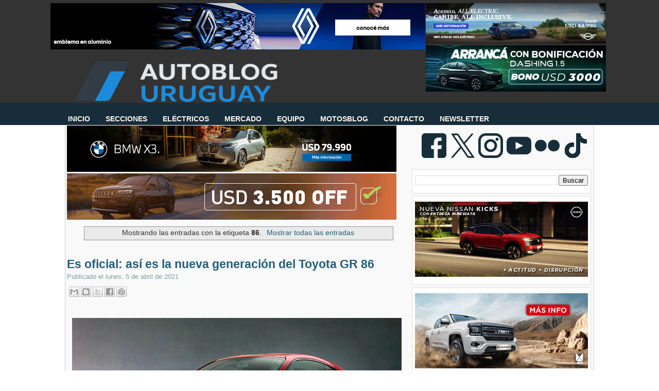

--- FILE ---
content_type: text/html; charset=UTF-8
request_url: https://www.autoblog.com.uy/search/label/86?m=0
body_size: 37073
content:
<!DOCTYPE html>
<html dir='ltr' xmlns='http://www.w3.org/1999/xhtml' xmlns:b='http://www.google.com/2005/gml/b' xmlns:data='http://www.google.com/2005/gml/data' xmlns:expr='http://www.google.com/2005/gml/expr'>
<head>
<link href='https://www.blogger.com/static/v1/widgets/2944754296-widget_css_bundle.css' rel='stylesheet' type='text/css'/>
<!-- Google tag (gtag.js) -->
<script async='async' src='https://www.googletagmanager.com/gtag/js?id=G-D5LNFXRX4R'></script>
<script>
  window.dataLayer = window.dataLayer || [];
  function gtag(){dataLayer.push(arguments);}
  gtag('js', new Date());

  gtag('config', 'G-D5LNFXRX4R');
</script>
<meta content='Autoblog Uruguay: el sitio de consulta diaria del sector automotriz.' name='description'/>
<meta content='Auto, Blog, Precios, Pruebas, BYD, Chery, Renault, Peugeot, BMW, Fiat, Chevrolet, Nissan, Hyundai, Jeep, Toyota, Volkswagen, Geely, Great Wall, Mitsubushi, Autoblog, MINI, Land Rover, Jaguar, Volvo, Opel, Toyota,Changan, Seat, Suzuki, Ferrari, Mercedes-Benz, Audi, Maserati, Porsche, Subaru, Citroën, Ferrari, Kia, Hyundai, Subaru, Lifan, Haima, Jetour, Zeekr, Omoda, Jaecoo, LynkCo, Riddara, Abarth, BAW, Xpeng, Avatr, smart, Deepal, GWM, Soueast, GAC,' name='keywords'/>
<meta content='text/html; charset=UTF-8' http-equiv='Content-Type'/>
<meta content='blogger' name='generator'/>
<link href='https://www.autoblog.com.uy/favicon.ico' rel='icon' type='image/x-icon'/>
<link href='https://www.autoblog.com.uy/search/label/86' rel='canonical'/>
<link rel="alternate" type="application/atom+xml" title="Autoblog Uruguay | Autoblog.com.uy - Atom" href="https://www.autoblog.com.uy/feeds/posts/default" />
<link rel="alternate" type="application/rss+xml" title="Autoblog Uruguay | Autoblog.com.uy - RSS" href="https://www.autoblog.com.uy/feeds/posts/default?alt=rss" />
<link rel="service.post" type="application/atom+xml" title="Autoblog Uruguay | Autoblog.com.uy - Atom" href="https://www.blogger.com/feeds/5402605522848056801/posts/default" />
<link rel="me" href="https://www.blogger.com/profile/12067026896500604608" />
<!--Can't find substitution for tag [blog.ieCssRetrofitLinks]-->
<meta content='https://www.autoblog.com.uy/search/label/86' property='og:url'/>
<meta content='Autoblog Uruguay | Autoblog.com.uy' property='og:title'/>
<meta content='' property='og:description'/>
<!-- Start Widget-based: Changing the Blogger Title Tag -->
<title>
Autoblog Uruguay | Autoblog.com.uy: 86
</title>
<script async='async' data-ad-client='google.com, pub-8882329867448052, DIRECT, f08c47fec0942fa0' src='https://pagead2.googlesyndication.com/pagead/js/adsbygoogle.js'></script>
<link href='https://plus.google.com/108575575459917251810/' rel='publisher'/>
<!-- End Widget-based: Changing the Blogger Title Tag -->
<style id='page-skin-1' type='text/css'><!--
/*
-----------------------------------------------
----------------------------------------------- */
/* Variable definitions
====================
<Variable name="bgcolor" description="Page Background Color"
type="color" default="#333">
<Variable name="textcolor" description="Text Color"
type="color" default="#333">
<Variable name="linkcolor" description="Link Color"
type="color" default="#58a">
<Variable name="visitedlinkcolor" description="Visited Link Color"
type="color" default="#999">
*/
#navbar, #navbar-iframe {
display: none;
}
body {
background: url(https://blogger.googleusercontent.com/img/b/R29vZ2xl/AVvXsEjo8h7gtwUYhNMmgZve-uDRCcsukNFw08f88aLWQ9Hgaw8YdTKzwK_muO36zDjAgArMqiQOchRUPUsuoi8q5nOA3yxGug5NiNdGJcMCdCx38sHzNXhIdcpkyuM2QN6ewF1MnK4F1bzHUQs/s1600/carbonfiber2-52cd.jpg) repeat-x  center top;
background-position: 0 100px;
margin:0px;
color:#333333;
font-family: Arial, Helvetica, sans-serif;
font-size/* */:/**/small;
font-size: /**/small;
}
a:link {
color:#225f7c;
text-decoration:none;
}
a:visited {
color:#3691bc;
text-decoration:none;
}
a:hover {
color:#172d39;
}
a img {
border-width: 0;
}
/* Header */
#header-wrapper {
margin:0 auto;
padding-top: 12px;
height: 160px;
width: 1020px;
}
#header-left {
float: left;
width: 1020px;
height: 80px;
}
#logo {
width: 1020px;
height: 70px;
margin-top: 32px;
margin-bottom: -40px;
}
#logo a {
outline: none;
}
#header-right {
width: 250px;
float: right;
margin:0px auto 0px;
}
#menu-bottom {
height: 40px;
width: 1020px;
float: left;
margin-left: -40px;
margin-top: -9px;
font-size: 100px;
font-family: Helvetica, Arial, sans-serif;
text-transform: uppercase;
}
#menu-bottom ul li{
display: inline;
list-style-type: none;
}
#menu-bottom li {
float:left;
list-style-type:none;
padding: 12px 15px 13px;
}
#menu-bottom li a{
color: #FFF;
font-weight: bold;
margin: 0;
text-shadow:0 1px 0 #000;
outline: none;
}
#menu-bottom li:hover {
background: url(https://lh3.googleusercontent.com/blogger_img_proxy/AEn0k_usFKsqReYxK3SYIusFcd-t2ZsLXhIrK3Boijg0XWtMvBH1DN-LJcK2627bxZU-IWhHdTQ1dPX7YvATj1097FBpQ6ILSsTiHDwewPe77-GeuNDai4AIB8N_RTcxt7N-GRJXAeIrJJwWlG-sELYudMMnMz4qkk7kLo0Y7gJs0n8XAJBhvyg=s0-d) repeat-x center bottom;
}
#menu-bottom li a:hover{
color: #FFF;
text-decoration: none;
}
#menu-bottom li.selected {
background: url(https://blogger.googleusercontent.com/img/b/R29vZ2xl/AVvXsEhle5drJFTuhra9MI2jKuw_ydB6oe509WHVf6FNapYSPVQBd5gjPdL6b3wYS5ixLRZJVjHYNYI-LAJGe2vqYfLazI4vZEah26qqFUj2nni2G_LMX6M4BOZQ2AOI1u0Utp5nGYSRBNbt3oIj/s1600/menucurrent.png) repeat-x center bottom;
}
#menu-bottom li.selected a {
text-decoration:none;
color: #FFF;
}
/*  Containers */
#outer-wrapper {
background-color: #f9f9f9;
width: 1020px;
margin:0 auto;
padding:0 3px;
margin-top: -32px;
text-align:justified;
font-family: Helvetica, Arial, sans-serif;
border-width: 0;
border-right-width: 1px;
border-left-width: 1px;
border-color: #ccc;
border-style: solid;
}
#main-wrapper {
width: 665px;
float: left;
word-wrap: break-word;
overflow: hidden;
}
#sidebar-wrapper {
width: 350px;
float: right;
word-wrap: break-word;
overflow: hidden;
margin-top: 5px;
}
/* Post */
.post {
background: url(https://blogger.googleusercontent.com/img/b/R29vZ2xl/AVvXsEhZoNtQwBQpmdLFGUg_18JfX81M72A7O7pJkPeKAF2h_Sjs3tQGTWGXKh_XIq3Uv4DqxK_9OuN1pyDu-Rnzi1cmNrLbuKYLnliMSrIwLnpAAecBpBqQcaF4iwp_bF_m5yFK4CkyRyr5wclX/s1600/post-divider.png) no-repeat center bottom;
padding-bottom:2em;
margin-bottom: 2em;
width: 660px;
}
.post h3 {
margin:.25em 0 0;
padding:0 5 4px;
font-size: 23px;
font-weight: normal;
line-height:1.4em;
color:308fbf;
text-shadow: 0 1px 0 #E5E5E5;
font-family: Helvetica, Arial, Sans-Serif;
}
.post h3 a, .post h3 a:visited, .post h3 strong {
display:block;
text-decoration:none;
color:$titlecolor;
font-weight:bold;
}
.post h3 strong, .post h3 a:hover {
color:#333333;
text-shadow: 0 1px 0 #E5E5E5;
}
.post-body {
margin-top: 5px;
line-height:1.6em;
text-align: justify;
color:#425e6a;
font-size: 13.5px;
}
.post table{
border-collapse:collapse;
text-align: center;
margin: 0 1px;
}
.post th {
padding: 0 5px;
background: #F1F1F1;
}
.post-body blockquote {
margin: 10px 0 10px 0;
padding: 10px;
border: 1px solid #CCC;
background-color: #F9F9F9;
overflow: hidden;
}
.post-body blockquote ul{
list-style-type:square;
}
.fn{
font-weight: bolder;
color: #172d39;
}
.post-author {
color: #7FA0A0;
background: url(https://blogger.googleusercontent.com/img/b/R29vZ2xl/AVvXsEgALHaTQL0Y0RCUUIJOZps6UZ_gVHl-jB_nbMtIV7bKL4msc2gW2_OwZzYjOjGhj2yCPQzTRD1d2GJ6SPK23E3H5fW8r5pUqmHb6iDZV2vf0hJYjMlNeIMLz4yftfRIqQMDnpDlVWZSgH42/s1600/author.png) no-repeat left center;
padding-left: 16px;
}
.post-header-line-1{
margin-bottom: 25px;
}
.post-labels {
margin: 0;
padding: 0;
}
.post-labels a {
float: left;
position: relative;
background-color: #172d39; /* el color de fondo que se nos ocurra */
/* la altura */
height: 20px;
line-height: 20px;
/* el ancho lo resolvemos con paddings horizontales */
padding:0 10px 0 12px;
/* la separación entre etiquetas */
margin-left:20px;
margin-top: 5px;
/* definiciones del texto */
color: #FFF;
font-size:11px;
font-family: Arial;
text-decoration: none;
/* una curva suave a laderecha */
-moz-border-radius-bottomright: 4px;
-webkit-border-bottom-right-radius: 4px;
border-bottom-right-radius: 4px;
-moz-border-radius-topright: 4px;
-webkit-border-top-right-radius: 4px;
border-top-right-radius: 4px;
}
/* esto creará el triángulo de la izquierda */
.post-labels a:before {
border-color: transparent #172d39 transparent transparent;
border-style: solid;
/* el borde es igual a la mitad de la altura definida anteriormente */
/* de ese modo será un triángulo equilátero */
border-width: 8px 8px 12px 0;
content: "";
float: left;
left:-8px; /* lo movemos tanto como el valor dado al borde */
height: 0;
position: absolute;
top: 0;
width: 0;
}
/* esto, creará el circulito que precede a los textos */
.post-labels a:after {
background-color: #3691bc; /* el color */
content: "";
float: left;
left: 0;
position: absolute;
top: 8px; /* lo ubicamos centrado en al mitad de la altura */
/* el ancho y la altura son iguales para que sea un círculo */
height: 4px;
width: 4px;
/* el radio de la curva es la mitad de su tamaño */
-moz-border-radius: 2px;
-webkit-border-radius: 2px;
border-radius: 2px;
}
/* efectos hover */
.post-labels a:hover{
background-color: #555;
}
.post-labels a:hover:before {
border-color: transparent #555 transparent transparent;
}
.comment-link {
color: #7FA0A0;
font-size: 15px;
background: url(https://blogger.googleusercontent.com/img/b/R29vZ2xl/AVvXsEg-Ti8LSSe1HfomBur-S1KY9sz8iNvfludIovitTgRsaE8xWJi8FUuBmalxvZFpGo0Dz87lhA6HdZtp7FnSxfplno6zdNfqoXu0mJdUPX4ORrF-t-wTHcq21sRWFBtXvCaR_PEVWBJ2XHq-/s1600/comment.png) no-repeat left center;
margin-top: 15px;
padding-left: 16px;
margin-left: 15px;
font-variant: small-caps;
font-weight: bold;
float: right;
text-shadow: 0 1px 0 #E5E5E5;
}
.post-footer, .post-header {
margin: 0;
color: #7FA0A0;
line-height: 1.4em;
}
.post-footer {
margin-top: 15px;
}
.post blockquote {
margin:1em 20px;
}
.post blockquote p {
margin:.75em 0;
}
/* Comments */
#comments
{
clear:both;
float:left;
width: 660px;
margin: 0px;
padding:0px;
}
#comments h4{
padding:10px 0px 10px 34px;
font-weight:bold;
font-size: 14px;
line-height: 32px;
font-family: 'Helvetica', Arial, Sans-Serif;
}
#comments a{
/*color:#666;*/
}
#comments p.notice{
margin:0 0 10px 0;
padding:0px;
text-align:center;
font-weight:bold;
}
.commentlist, .commentlist-destacado{
clear:both;
list-style:none;
margin:0 0 10px 0;
padding:0px;
}
.commentlist li, commentlist-destacado li{
clear:both;
padding:0px;
margin:10px 0 0px 0;
font-size:12px;
}
#comments .commentlist li div.comment-body {
background:#F9F9F9;
padding:10px;
border:1px solid #BEBEBE;
}
#comments .commentlist-destacado li div.comment-body{
background: #EAF8FF;
padding:10px;
border:1px solid #9DD2FD;
}
#comments .commentlist li.pingback div.comment-body, #comments .commentlist li.trackback div.comment-body{
border:none;
}
#comments .commentlist li div.comment-author .avatar{
padding:0;
margin:0 10px 0 0;
float:left;
width:50px;
height:50px;
border:5px solid #E0E4CC;
}
cite.fn{
font-size:12px;
color:#6b6b6b;
font-weight: bold;
text-transform:capitalize;
font-style:bold;
}
.says{
margin-left:3px;
display:none;
}
.comment-meta{
margin-bottom:10px;
font-size:12px;
color:#000000;
/*border-bottom:5px solid #E0E4CC;*/
}
.comment-meta a{
text-decoration:none;
color:#000000;
}
#comments .commentlist li p, #comments .commentlist-destacado li p{
padding:0;
margin:0 0 10px 0;
}
.comment p{
display:block;
}
.comment-author{
margin-top:0px;
margin-left:5px;
}
.avatar-image-container{
float:left;
width:40px;
height:40px;
background:#fff;
padding:1px;
border:1px solid #ccc;
margin-right:10px;
}
.avatar-image-container img { width:40px; height:40px; background: url(https://blogger.googleusercontent.com/img/b/R29vZ2xl/AVvXsEgtPGVo2FQ8cVCPQ5hqnr-m3oLWy8nBeFvoXHcG8iOpAc8iO7NJfnC9hU71CoEmoF43xTPFoRRbs22UckNd6bIcAhSVopHCjWO_Ecjze-DCLNiIj6qWDP7IAmNHoGT7oteOmxwilIxsTd8/s1600/no-avatar.png);
}
.comment-form{
width:638px !important;
max-width:638px !important;
}
#blog-pager {
clear: both;
text-align: center;
}
#blog-pager-newer-link {
float: left;
color:#FFFFFF;
}
#blog-pager-older-link {
float: right;
color:#FFFFFF;
}
.button {
-moz-border-radius-bottomleft:3px;
-moz-border-radius-bottomright:3px;
-moz-border-radius-topleft:3px;
-moz-border-radius-topright:3px;
-moz-box-shadow:0 1px 3px rgba(0, 0, 0, 0.25);
border-bottom:1px solid rgba(0, 0, 0, 0.25);
color:#FFFFFF;
cursor:pointer;
display:inline-block;
*display: inline;
font-size:13px;
font-weight:bold;
line-height:1;
overflow:visible;
padding:5px 15px 6px;
position:relative;
text-decoration:none;
text-shadow:0 1px 0px #0B5C67;
width:auto;
background: #172d39 url(https://blogger.googleusercontent.com/img/b/R29vZ2xl/AVvXsEhgxYt-FXJRNueFYb0C2LFq7fWTIoIX2Bgo40X5XlrSllOD6RhifA5_Gny4xR1b9tu4q_jLX1VGBew9zZulI6o6ZifYpeoQrhmdqiuxk77nMfDx9SRHy3BNnjrA9AgGMsNAqgO1jMwsGNs7/s1600/overlay-button.png) repeat-x;
margin-top: 10px;
}
.button:hover {
background:#042c3f}
.button a {
color: #FFF;
text-decoration: none;
}
.feed-links {
clear: both;
line-height: 2.5em;
background: url(https://blogger.googleusercontent.com/img/b/R29vZ2xl/AVvXsEiSSIqPyjGkRic9KR7hwGSn9jiGVPg9ohyphenhyphenGfw1j55PQ6hZhhyWokpFFmWlaUwaUijiIrOQAjOFMBKe_JN63F9rea-hE-kWbs1GXbxorZ4Xj5XNd6RbCFJ_40FFnkMBcthZeP4gpJTndmQ-A/s1600/feed.png) no-repeat left center;
padding-left: 20px;
}
/* Sidebar Content */
#sidebar-1 {
line-height: 1.5em;
}
#sidebar-1 img {
margin-left: 0;
}
.sidebar-1 h2 {
margin-top: 0;
font-family: Helvetica, Arial, Sans-Serif;
color: #333;
font-size: 20px;
}
.sidebar-1 ul {
list-style:none;
margin:0 0 0;
padding-left: 15px;
}
.sidebar-1 li {
background:transparent url(https://lh3.googleusercontent.com/blogger_img_proxy/AEn0k_uRnRNnvh-1d1ugc7APxyczRcBmxIGGUsGP-a-M8cvIOUXD7_ugGlvXnI0l6Tnqsdr3jf5bLhOWDKdApmwM_Zn2VqppDgj6UB7bLuMz721IUJYqM1OfV_hyPg=s0-d) no-repeat 3px;
line-height:1.5em;
margin:0;
padding:0 0 0.25em 15px;
}
#sidebar-1 .widget {
background: #FFF;
width: 336px;
padding: 10px 5px;
border: 1px solid #E0E0DE;
margin-bottom: 5px;
margin-right: 0;
}
#sidebar-1 .widget h2 {
margin-top: 0;
color: #333;
text-transform: none;
letter-spacing: 0;
font-size: 20px;
text-shadow:0 1px 0 #e5e5e5;
font-family: Helvetica, Arial, Sans-Serif;
border-bottom: 4px solid #172d39;
padding-bottom:5px;
}
#sidebar-2 {
line-height: 1.5em;
}
#sidebar-2 img {
margin-left: 0;
}
.sidebar-2 h2 {
margin-top: 0;
font-family: Helvetica, Arial, Sans-Serif;
color: #333;
font-size: 20px;
}
.sidebar-2 ul {
list-style:none;
margin:0 0 0;
padding-left: 15px;
}
.sidebar-2 li {
background:transparent url(https://lh3.googleusercontent.com/blogger_img_proxy/AEn0k_uRnRNnvh-1d1ugc7APxyczRcBmxIGGUsGP-a-M8cvIOUXD7_ugGlvXnI0l6Tnqsdr3jf5bLhOWDKdApmwM_Zn2VqppDgj6UB7bLuMz721IUJYqM1OfV_hyPg=s0-d) no-repeat 3px;
line-height:1.5em;
margin:0;
padding:0 0 0.25em 15px;
}
#sidebar-2 .widget {
background: #FFF;
width: 335px;
padding: 10px 5px;
border: 1px solid #E0E0DE;
margin-bottom: 5px;
margin-right: 0;
}
#sidebar-2 .widget h2 {
margin-top: 0;
color: #333;
text-transform: none;
letter-spacing: 0;
font-size: 20px;
text-shadow:0 1px 0 #e5e5e5;
font-family: Helvetica, Arial, Sans-Serif;
border-bottom: 4px solid #172d39;
padding-bottom:5px;
}
#social {
padding: 15px 5px 0px 0;
text-align: center;
height: 65px;
float: right;
}
#social img {
margin-right: 3px;
}
#sidebar-l {
float: left;
background: #FFF;
width: 47%;
padding: 10px 3px;
border: 1px solid #E0E0DE;
margin-bottom: 20px;
margin-right: 0;
}
#sidebar-l img {
margin-left: 2px;
}
#sidebar-l h2 {
margin-top: 0;
color: #333;
text-transform: none;
letter-spacing: 0;
font-size: 20px;
text-shadow:0 1px 0 #e5e5e5;
font-family: Helvetica, Arial, Sans-Serif;
border-top: 4px solid #008DAD;
padding-top: 5px;
margin-top: 10px;
}
#sidebar-r {
float: right;
background: #FFF;
width: 47%;
padding: 10px 3px;
border: 1px solid #E0E0DE;
margin-bottom: 20px;
margin-right: 0;
}
#sidebar-r h2 {
margin-top: 0;
color: #333;
text-transform: none;
letter-spacing: 0;
font-size: 20px;
text-shadow:0 1px 0 #e5e5e5;
font-family: Helvetica, Arial, Sans-Serif;
border-top: 4px solid #008DAD;
padding-top: 5px;
margin-top: 10px;
}
#sidebar-r img {
margin-left: 2px;
}
/* Profile  */
.profile-img {
float: left;
margin-top: 0;
margin-right: 5px;
margin-bottom: 5px;
margin-left: 0;
padding: 4px;
border: 1px solid #ccc;
}
.profile-data {
margin:0;
font-weight: bold;
line-height: 1.6em;
}
.profile-datablock {
margin:.5em 0 .5em;
}
.profile-textblock {
margin: 0.5em 0;
line-height: 1.6em;
}
/* Footer */
#footer-wrapper {
background: #fff;
width: 100%;
font-family: Helvetica;
}
#footer {
width: 1026px;
border-top: 5px solid #172d39;
border-left: 1px solid #CCC;
border-right: 1px solid #CCC;
clear:both;
background: #f9f9f9;
overflow: hidden;
margin:0 auto;
padding: 15px 0 20px 0;
line-height: 1.6em;
}
.footer-col {
padding: 10px 5px;
}
.footer-col, .footer-col a {
color: #425E6A;
text-shadow:0 1px 0 #e5e5e5;
}
.footer-col a:hover {
color: #1EACFD;
text-decoration: none;
text-shadow:0 1px 0 #e5e5e5;
}
.footer-col h2 {
margin-top: 0;
color: #333;
text-transform: none;
letter-spacing: 0;
font-size: 20px;
text-shadow:0 1px 0 #e5e5e5;
font-family: Helvetica, Arial, Sans-Serif;
border-bottom: 4px solid #172d39;
padding-bottom:5px;
padding-top: 5px;
margin-top: 10px;
}
.footer-col ul {
list-style:none;
}
.footer-col ul li {
padding-$endSide:0;
padding-bottom:.25em;
line-height:1.6em;
}
.footer-col li {
border-bottom:1px dotted #ccc;
}
#footer-col1 {
width: 35%;
margin-left:5px;
margin-right:5px;
float: left;
}
#footer-col2 {
width: 60%;
margin-right:5px;
float: right;
}
#credit-wrapper{
background:#333;
border-top: 1px solid #000;
height: 20px;
padding: 10px 0;
}
#credit {
width: 1020
px;
margin: 0 auto;
color: #FFF;
text-align: center;
}
.post-location {
background: url(https://blogger.googleusercontent.com/img/b/R29vZ2xl/AVvXsEhY5e-lgrNu4RxZdOCearRHg4jyVVvHnUmvvxduuR_S_P9pP0KmVb5hk0IfxOia5MDFVoo6SENLd0A8qRqSXKWZtF2l-MkZEiOnsHhUvc4yxl_CFmr2baCjvOtvAZBjkPw_4GIYE48BV1I/s1600/map_pin.png) no-repeat left center ;
padding-left: 20px;
padding-top: 10px;
color:#425e6a;
font-size: 12 px;
font-family: Arial;
}
#credit a {
color: #FFF;
}
#credit a:hover {
text-decoration: underline;
}
/* Firma del autor de la entrada */
#pie-nota {
background-color: #dfe9f0;
width: 660px;
height:  130px;
border: 1px solid #EAF8FF;
margin: 10px 0;
}
#pie-nota-compartir {
width: 155px;
float: left;
height:  130px;
}
#pie-nota-compartir ul {
list-style-type:none;
padding: 0 10px;
}
#pie-nota-compartir li{
padding-bottom: 5px;
}
#pie-nota h2 {
padding: 5px 0 0 10px;
color: #425E6A;
font-size: 13px;
font-weight: bolder;
text-transform: uppercase;
margin: 0;
}
#autor {
border-right: 1px solid #EAF8FF;
width: 500px;
float: left;
height:  130px;
}
#autor img{
border: 3px solid #172d39;
margin-left: 10px;
margin-top: 10px;
}
#autor-foto {
float: left;
width: 100px;
}
#autor-bio {
color: #333;
float: left;
padding: 5px 5px;
width: 75%;
}
/*  Publicidad en el margen superior   */
#publicidad-outer {
background:#333;
padding: 6px 0 3px 10px;
}
#publicidad-wrapper{
height: 95px;
width: 1099px;
margin:0px auto;
}
#publicidad-1 {
float: left;
margin-left: 1px;
width: 728px;
color: #FFF;
height: 90px;
}
#publicidad-2 {
float: left;
margin-left: 1px;
width: 250px;
color: #FFF;
height: 90px;
}
/*  Entradas patrocinadas  */
#entrada-patrocinada {
width: 120px;
height: 60px;
float: right;
margin-top: 20px;
padding-left: 10px;
}
/*  Publicidad debajo de la primera entrada  */
#publicidad-footer {
width: 640px;
overflor: hidden;
margin-left: auto;
margin-right: auto;
margin-top: 10px;
}
#compartir {
border : 1px solid #CCC;
height: 20px;
background-color: #fff;
padding: 10px;
overflor: hidden;
width: 640 px;
}
#compartir-col1 {
width: 200px;
margin-left:5px;
margin-right:5px;
float: left;
}
#compartir-col2 {
width: 17%;
margin-left:5px;
margin-right:5px;
float: left;
border-right : 1px dotted #CCC;
}
#compartir-col3 {
width: 10%;
margin-left:5px;
margin-right:5px;
float: left;
border-right : 1px dotted #CCC;
}
#compartir-col4 {
width: 38%;
margin-left:5px;
margin-right:5px;
float: left;
border-right : 1px dotted #CCC;
}
#shareButtons {
margin:10px 5px;
float: left;
}
.widget-content.popular-posts ul li  {
padding-bottom: 1px;
padding-top: 1px;
padding-right: 1px;
padding-left: 1px;
font-size: 12px;
font-family: Arial, Helvetica, sans-serif;
padding-left: 1px;
width: 98%;
}
.widget.LinkList ul {
width: 100%;
list-style-type: none;
}
.widget.LinkList li {
display: inline;
float: left;
width: 33%;
background-image: none;
padding-left: -20px;
margin-left: -20px;
}
.clear {
clear: both;
}
#blogger_calendar { /* es el bloque donde lo mostraremos */
margin:0 auto; /* centrado */
width: 250px; /* el ancho */
background-color: #fff;
margin:auto auto;
}
#bcaption { /* el rectángulo superior con los meses */
height:20px;
width: 100%;
text-align:right;
}
#bcaption select { /* este es el selector de los meses */
border: 1px solid #172d39;
font-family:Tahoma;
font-size:11px;
padding: 0 0 0 10px;
font-size: 11px;
font-family: "Lucida Grande", Verdana, sans-serif;
width: 100%;
background-color: #ffffff;
color: #172d39;
}
table#bcalendar thead tr th { /* cada una de las celdas con los nombres de los dias de la semana */
background: #172d39;
border: 1px solid #172d39;
color: #EEE;
font-family: "Lucida Grande", Verdana, sans-serif;
font-size: 11px;
font-weight: bold;
padding: 2px;
text-align: center;
width: 20px;
margin: auto auto;
}
#bcalendar {
width: 100%;
background-color: #f9f9f9
;
}
table#bcalendar tbody tr td { /* cada celda con el número del dia */
background: #fff;
border: 1px solid #789;
color: #ABC;
text-align: center;
padding: 2px;
-moz-border-radius: 2px;
}
td.highlightCell { /* las celdas donde hay entradas */
background-color: #23262B;
color: #172d39;
}
table#bcalendar tbody tr td a { /* el enlace de esas celdas */
color: #172d39;
font-weight: bold;
}
td.firstCell { /* las celdas vacias del inicio */
visibility: hidden; /* podemos hacerlas visibles usando visible */
}
td.emptyCell { /* las celdas vacias del final */
visibility: hidden;  /* podemos hacerlas visibles usando visible */
}
td.filledCell {
background-color: #23262B;
color: #33334A;} /* el color de esas celdas vacias si es que están visibles */
table#bcNavigation  { /* es la barra de navegación inferior */
color: #DDD;
background-color: #123;
border: 1px solid #234;
font-family:Tahoma;
font-size:10px;
margin: 5px 0 0 0;
padding: 0 ;
text-align:center;
width:190px;
display: none;
}
table#bcNavigation a {color: #ABC;} /* el color del texto */
td#bcFootPrev {float: left; width: 10px;}  /* el enlace hacia atrás */
td#bcFootNext {float: right; width: 10px;}  /* el enlace hacia adelante */
#calendarDisplay{ /* debajo se muestra la lista de entradas */
}
/* esta es la lista inferior donde se muestran las entradas del mes */
ul#calendarUl {display: none; }
ul#calendarUl li { }
ul#calendarUl li a { /* cada item de la lista es un enlace */
color: #9AB;
display: none;
font-size:11px;
padding-left:30px;
}
.postsrelacionados{
float: left;
}
/* Menu horizontal con buscador
----------------------------------------------- */
#menuWrapper {
width:100%; /* Ancho del menú */
height:35px;
padding-left:27px;
background:transparent; /* Color de fondo */
border-radius:0px; /* Bordes redondeados */
}
.menu {
width: 100%;
float: absolute;
font-family:"Lucida Sans Unicode", "Trebuchet Unicode MS", "Lucida Grande",sans-serif;
font-size:14px; /* Tamaño de la fuente */
font-weight:bold;
}
.menu ul {
float:center;
height:0px;
list-style:none;
margin:0;
padding:0;
border-radius: 0px 0px 10px 10px; /* Bordes redondeados del submenú */
}
.menu li{
float:center;
padding:0px;
}
.menu li a{
background:transparent url(https://lh3.googleusercontent.com/blogger_img_proxy/AEn0k_vWyHYZ4S4dmb_Q-wS7l5In5P1VBbKZYBVLcNt6wS3NnNiLDuCqJ-Y57QI_f0adCXTwK8fEX-AZSNUlsr64bINfkUEm-KHfCyVq9wzWknRQGex_zpF2COjeHnwIZn40g_ciWLtesLt3Z4hEsh26S3f589AtGX6lQMPhvMC5gcQ6LozLoyf6uy7ZiA=s0-d) bottom right no-repeat;
color:#cccccc; /* Color de la fuente */
display:block;
font-weight:bold;
line-height:25px;
margin:0px;
padding:0px -2px; /* Espacio entre cada pestaña */
text-align:center;
text-decoration:none;
}
.menu li a:hover, .menu ul li:hover a {
background: #172d39; /* Color de las pestañas al pasar el cursor */
color:#FFFFFF; /* Color del texto al pasar el cursor */
text-decoration:none;
}
.menu li ul {
background:#333333; /* Color de fondo del submenú */
display:none;
height:auto;
padding:0px;
margin:0px;
position:absolute;
width:180px; /* Ancho del submenú */
z-index:100;
border-top:1px solid #fff; /* Borde superior del submenú */
}
.menu li:hover ul{
display:block;
}
.menu li li {
display:block;
float:none;
margin:0px;
padding:0px;
width:150px;
}
.menu li:hover li a {
background:none;
border-radius: 0px 0px 10px 10px; /* Borde de las subpestañas */
}
.menu li ul a {
display:block;
height:24px;
font-size:11 px;
font-style:bold;
margin:0px;
padding:0px 0px 0px 0px;
text-align:center;
}
.menu li ul a:hover, .menu li ul li:hover a{
background:#172d39; /* Color de las subpestañas al pasar el cursor */
color:#ffffff;
text-decoration:none;
}
#search {
width: 228px; /* Ancho del buscador */
height: 22px;
float: right;
text-align: center;
margin-top: 12px;
margin-right: 27px;
/* Imagen de fondo del buscador */
background: url(https://blogger.googleusercontent.com/img/b/R29vZ2xl/AVvXsEi_xjWn0-Nn9vVliGZzt-IMnWmviAN83WADTFZm37hcuZSipHpKgw4oZMpsSbsHQmQXy4gOmnsQCA0qat7kM3_fZVoIjYRsfMFQZo0SxqZcFhp3zRJoeyjneCc2hGuVOXGYg9LBIxp1J3k/s1600/search-bar.png) no-repeat;
}
#search-box {
margin-top: 0px;
border:0px;
background: transparent;
text-align:center;
}
/* ORBIT SLIDER
----------------------------------------------- */
#featured {height: 1px; width: 1px; overflow: hidden;}
div.orbit {
width: 1px;
height: 1px;
position: relative;
overflow: hidden;
}
div.orbit img {
position: absolute;
top: 0;
left: 0;
}
div.orbit a img {border: none;}
div.timer {
width: 40px;
height: 40px;
overflow: hidden;
position: absolute;
top: 10px;
right:10px;
opacity: .6;
cursor: pointer;
z-index: 1001;
}
span.rotator {
display: block;
width: 40px;
height: 40px;
position: absolute;
top: 0;
left: -20px;
background: url(https://blogger.googleusercontent.com/img/b/R29vZ2xl/AVvXsEjwSxaDGDIsktW2tFoio5ycvCWu2qs7L6SS_q25EVxiKqfRdy9hvPl7KOZctUsJvKi6bDbpUN_WxVWI37LnE7qxcvbdDuRBVpEfvoc1daKZlJDJhl6PJgCE2P1tYgu275avLUtosp2s9-4f/s1600/rotator-black.png);
background-repeat: no-repeat;
z-index: 3;
}
span.mask {
display: block;
width: 20px;
height: 40px;
position: absolute;
top: 0;
right: 0;
z-index: 2;
overflow: hidden;
}
span.rotator.move {left: 0;}
span.mask.move {
width: 40px;
left: 0;
background: url(https://blogger.googleusercontent.com/img/b/R29vZ2xl/AVvXsEjBgBzeJ8UnzmRKFqOLX1aELvn4VAjtauic3W-pIe683X4eXyEpyiLcp_EgJ0L69XEGKcBGAN__EgfZDH9P34lpVnhyKArB7v5FNCYL-Awyu3phc51-tEbokvdBKunwQElK2NuugZ8frZXM/s1600/timer-black.png);
background-repeat: repeat;
background-position: 0px 0px;
}
span.pause {
display: block;
width: 40px;
height: 40px;
position: absolute;
top: 0;
left: 0px;
background-image: url(https://blogger.googleusercontent.com/img/b/R29vZ2xl/AVvXsEhFELci5EyIh8FK7NpOntB4cwwxTaVfztxk9X5kb_FVLYf0XFgHIVkUwWpcImZ53AJumetfhKg7SdHmi6CO4JpIycm2M8shoiTqwXk2bTQO_jEnl25_UHlE0_Ud8CvsjkCpdGG7XRn6Gqwe/s1600/pause-black.png);
background-repeat: no-repeat;
z-index: 4;
opacity: 0;
}
div.timer:hover span.pause,
span.pause.active,
div.timer:hover span.pause.active { opacity: 1; }
div.caption {
background: #000;
background: rgba(0,0,0,.6);
width: 100%;
z-index: 1000;
position: absolute;
bottom:-100px;
color: #fff;
padding: 8px 0;
text-align: center;
}
div.caption span {
padding: 0 10px;
font-size: 14px;
text-shadow: 0px 1px 0px rgba(0,0,0,.8);
margin: 0;
}
.orbit-caption { display: none; }
div.orbit:hover div.slider-nav { display: block; }
div.slider-nav { display: none; }
div.slider-nav span {
width: 33px;
height: 33px;
text-indent: -9999px;
position: absolute;
z-index: 1000;
top: 43%;
cursor: pointer;
}
div.slider-nav span.right {
background-image: url(https://blogger.googleusercontent.com/img/b/R29vZ2xl/AVvXsEg1SF4DPNEVZqsSTjEF9l-D3PuPYJ2VNhDU3Vms1WaxaUMh4hCVD-IHgamxszQin1Gz8HrgpmB7j_4YYYWTQHdBn7qBvVLi6HoYQXZobYZjkmCrroULxUt1qz7dRJ-rn2MtYfUzIkr-e9bz/s1600/right-arrow.png);
right: 10px;
}
div.slider-nav span.left {
background-image: url(https://blogger.googleusercontent.com/img/b/R29vZ2xl/AVvXsEhTznYv0jhmffOgxz2ue8HEj7jlx4tttyN6_zEb9rXoADB8GSizJXm2orF79kiJ1f7mkTGngg1HmzAWH-vgv5sLXYyj7au49H6zp6TBjoLZ0sLJUzHtWUedkaGLyhfuTvIWdwOViDfAfdwq/s1600/left-arrow.png);
left: 10px;
}
.orbit-bullets {
position: absolute;
z-index: 1000;
list-style: none;
top: 10px;
left: 7px;
margin: 0;
padding: 0;
}
.orbit-bullets li {
float: left;
margin-left: 5px;
cursor: pointer;
color: #999;
text-indent: -9999px;
background-image: url(https://blogger.googleusercontent.com/img/b/R29vZ2xl/AVvXsEieyQnORMEmkKtziyuUmaFVpd_-XmmlmAoLt-ltApkR3CdoKlD5sXJOsL0BRYqJ2alsuC3d3Gga0ctpvBoNAD02P-CeaOh_3l05TeP1AwCkBct9VubCn3UA0Ilq-NaisfqC2nuue_3ipsXP/s1600/bullets.png);
background-repeat: no-repeat;
background-position: 0 0;
width: 7px;
height: 7px;
overflow: hidden;
}
.orbit-bullets li.active { color: #222; background-position: -7px 0; }
/* BANNER CAMBIANTE
----------------------------------------------- */
#rotator {
border: 1px solid #000000;
overflow: hidden;
margin: 0px ;
padding:2px;
position: relative;
width: 350px;
height: 90px;
}
#rotator img {
width: 350px;
height: 90px;
border: 0;
margin: 0;
padding: 0;
}
/* BANNER CAMBIANTE
----------------------------------------------- */
#rotator1 {
border: 1px solid #000000;
overflow: hidden;
margin: 0px ;
padding:2px;
position: relative;
width: 336px;
height: 146px;
}
#rotator1 img {
width: 336px;
height: 146px;
border: 0;
margin: 0;
padding: 0;
}

--></style>
<style type='text/css'>
        .post h3{
          padding-top: 20px;
        }
        .comment-reply
        {
          float:right;
        }
      </style>
<!-- Inicio Google Analytics -->
<!-- Global site tag (gtag.js) - Google Analytics -->
<script async='async' src='https://www.googletagmanager.com/gtag/js?id=G-D5LNFXRX4R'></script>
<script>
  window.dataLayer = window.dataLayer || [];
  function gtag(){dataLayer.push(arguments);}
  gtag('js', new Date());

  gtag('config', 'UA-43269730-1');
</script>
<script type='text/javascript'>
      var _gaq = _gaq || [];
      _gaq.push(['_setAccount', 'UA-19203370-1']);
                 _gaq.push(['_trackPageview']);
                 (function() {
                 var ga = document.createElement('script'); ga.type = 'text/javascript'; ga.async = true;
                 ga.src = ('https:' == document.location.protocol ? 'https://ssl' : 'http://www') + '.google-analytics.com/ga.js';
                 var s = document.getElementsByTagName('script')[0]; s.parentNode.insertBefore(ga, s);
                 })();
    </script>
<!-- Fin Google Analytics -->
<!-- Inicio últimos lanzamientos -->
<script type='text/javascript'>
      //<![CDATA[
      var entradasporpagina = 5; 
      var urlsitio = "http://www.autoblog.com.uy/"; 
      var cualetiqueta = "Lanzamientos"; 
      var flagfirst = 0;
      var cantidadposts = 0;
      var urlanterior, urlsiguiente;
      // esta es la función genérica que elimina las etiqueas y crea el resumen
      function eliminartags(cual,longitud){
        var resumen = cual.split("<");
        for(var i=0;i<resumen.length;i++){
          if(resumen[i].indexOf(">")!=-1){
            resumen[i] = resumen[i].substring(resumen[i].indexOf(">")+1,resumen[i].length);
          }
        }
        resumen =  resumen.join("");
        resumen = resumen.substring(0,longitud-1);
        return resumen;
      }
      function showpageetiquetas(json) {
        var entry, posttitle, posturl, postimg, postcontent;
        var salida = "";
        // busca las direcciones para navegar la lista
        for (var k = 0; k < json.feed.link.length; k++) {
          if (json.feed.link[k].rel == 'previous') {
            // esta es la página anterior
            urlanterior = json.feed.link[k].href;
          }
          if (json.feed.link[k].rel == 'next') {
            // esta es la página siguiente
            urlsiguiente = json.feed.link[k].href;
          }
        }
        for (var i = 0; i < entradasporpagina; i++) {
          if (i == json.feed.entry.length) { break; }
          entry = json.feed.entry[i];
          posttitle = entry.title.$t;
          for (var k = 0; k < entry.link.length; k++) {
            if (entry.link[k].rel == 'alternate') {
              posturl = entry.link[k].href;
              break;
            }
          }
          if ("content" in entry) {
            postcontent = entry.content.$t;
          } else if ("summary" in entry) {
            postcontent = entry.summary.$t;
          } else {
            postcontent = "";
          }
          if ("media$thumbnail" in entry) {
            postimg = entry.media$thumbnail.url;
            postimg = postimg.replace('s72-c','s100-c'); 
          } 
          salida += "<div class='paginaetiquetas'>";
          salida += "<a href='" + posturl + "' title='" + posttitle + "'><img src='" + postimg + "' /></a>";
          salida += "<h6><a href='" + posturl + "' title='" + posttitle + "'>" + posttitle + "</a></h6>";
          salida += "<p>" + eliminartags(postcontent,100) + " ...</p>";
          salida += "</div>";
        }
        document.getElementById("misetiquetas").innerHTML = salida;
        salida = "";
        if(urlanterior) {
          salida += "<a href='javascript:navpaginaetiquetas(-1);' class='anterior'>anterior</a>";
        } else {
          salida += "<span class='deshabilitado anterior'>anterior</span>";
        }
        if(urlsiguiente) {
          salida += "<a href='javascript:navpaginaetiquetas(1);' class='siguiente'>siguiente</a>";
        } else {
          salida += "<span class='deshabilitado siguiente'>siguiente</span>";
        }
        salida += "<a href='javascript:navpaginaetiquetas(0);' class='inicio'>inicio</a>";
        document.getElementById("navegadionetiquetas").innerHTML = salida;
      }
      function navpaginaetiquetas(direccion){
        var p, parametros;
        if(direccion==-1) {
          // página anterior
          p = urlanterior.indexOf("?");
          parametros = urlanterior.substring(p);
        } else if (direccion==1) {
          // página siguiente
          p = urlsiguiente.indexOf("?");
          parametros = urlsiguiente.substring(p);
        } else {
          // página inicial
          parametros = "?start-index=1&max-results=" + entradasporpagina + "&orderby=published&alt=json-in-script"
        }
        parametros += "&callback=showpageetiquetas";
        incluirscript(parametros);
      }
      function incluirscript(parametros) {
        // si no es la primera vez, borramos el script anterior
        if(flagfirst==1) {removerscript();}
        // borramos todo y ponemos un texto o una imagen de carga
        document.getElementById("misetiquetas").innerHTML = "<div id='loadingscript'></div>";
        document.getElementById("navegadionetiquetas").innerHTML = "";
        var archivofeeds = urlsitio + "/feeds/posts/default/-/" + cualetiqueta + parametros;
        var nuevo = document.createElement('script');
        nuevo.setAttribute('type', 'text/javascript');
        nuevo.setAttribute('src', archivofeeds);
        nuevo.setAttribute('id', 'OTROTEMPORAL');
        document.getElementsByTagName('head')[0].appendChild(nuevo);
        flagfirst = 1;
      }
      function removerscript() {
        var el = document.getElementById("OTROTEMPORAL");
        var padre = el.parentNode;
        padre.removeChild(el);
      }
      onload=function() { navpaginaetiquetas(0); }
      //]]>
    </script>
<!-- Fin últimos lanzamientos -->
<!-- Inicio notas relacionadas -->
<!-- Fin notas relacionadas -->
<!-- Inicio calendario del archivo -->
<script type='text/javascript'>
      //<![CDATA[
      var bcLoadingMessage = " Cargando....";
      var bcArchiveNavText = "Navegación";
      var bcArchiveNavPrev = '&#9668;';
      var bcArchiveNavNext = '&#9658;';
      var headDays = ["Domingo","Lunes","Martes","Miercoles","Jueves","Viernes","Sábado"];
      var headInitial = ["D","L","M","M","J","V","S"];
      var timeOffset;
      var bcBlogID;
      var calMonth;
      var calDay = 1;
      var calYear;
      var startIndex;
      var callmth;
      var bcNav = new Array ();
      var bcList = new Array ();
      var fill = ["","31","28","31","30","31","30","31","31","30","31","30","31"];
      function openStatus(){
        document.getElementById('calLoadingStatus').style.display = 'block';
        document.getElementById('calendarDisplay').innerHTML = '';
      }
      function closeStatus(){
        document.getElementById('calLoadingStatus').style.display = 'none';
      }
      function bcLoadStatus(){
        cls = document.getElementById('calLoadingStatus');
        txt = document.createTextNode(bcLoadingMessage);
        cls.appendChild(txt);
      }
      function callArchive(mth,yr,nav){
        if (((yr % 4 == 0) && (yr % 100 != 0)) || (yr % 400 == 0)) {
          fill[2] = '29';
        }
        else {
          fill[2] = '28';
        }
        calMonth = mth;
        calYear = yr;
        if(mth.charAt(0) == 0){
          calMonth = mth.substring(1);
        }
        callmth = mth;
        bcNavAll = document.getElementById('bcFootAll');
        bcNavPrev = document.getElementById('bcFootPrev');
        bcNavNext = document.getElementById('bcFootNext');
        bcSelect = document.getElementById('bcSelection');
        a = document.createElement('a');
        at = document.createTextNode(bcArchiveNavText);
        a.href = bcNav[nav];
        a.appendChild(at);
        bcNavAll.innerHTML = '';
        bcNavAll.appendChild(a);
        bcNavPrev.innerHTML = '';
        bcNavNext.innerHTML = '';
        if(nav <  bcNav.length -1){
          a = document.createElement('a');
          a.innerHTML = bcArchiveNavPrev;
          bcp = parseInt(nav,10) + 1;
          a.href = bcNav[bcp];
          a.title = 'Anterior';
          prevSplit = bcList[bcp].split(',');
          a.onclick = function(){bcSelect.options[bcp].selected = true;openStatus();callArchive(prevSplit[0],prevSplit[1],prevSplit[2]);return false;};
          bcNavPrev.appendChild(a);
        }
        if(nav > 0){
          a = document.createElement('a');
          a.innerHTML = bcArchiveNavNext;
          bcn = parseInt(nav,10) - 1;
          a.href = bcNav[bcn];
          a.title = 'Siguiente';
          nextSplit = bcList[bcn].split(',');
          a.onclick = function(){bcSelect.options[bcn].selected = true;openStatus();callArchive(nextSplit[0],nextSplit[1],nextSplit[2]);return false;};
          bcNavNext.appendChild(a);
        }
        script = document.createElement('script');
        script.src = 'http://www.blogger.com/feeds/'+bcBlogId+'/posts/summary?published-max='+calYear+'-'+callmth+'-'+fill[calMonth]+'T23%3A59%3A59'+timeOffset+'&published-min='+calYear+'-'+callmth+'-01T00%3A00%3A00'+timeOffset+'&max-results=100&orderby=published&alt=json-in-script&callback=cReadArchive';
        document.getElementsByTagName('head')[0].appendChild(script);
      }
      function cReadArchive(root){
        if (((calYear % 4 == 0) && (calYear % 100 != 0)) || (calYear % 400 == 0)) {
          fill[2] = '29';
        }
        else {
          fill[2] = '28';
        }
        closeStatus();
        document.getElementById('lastRow').style.display = 'none';
        calDis = document.getElementById('calendarDisplay');
        var feed = root.feed;
        var total = feed.openSearch$totalResults.$t;
        var entries = feed.entry || [];
        var fillDate = new Array();
        var fillTitles = new Array();
        fillTitles.length = 32;
        var ul = document.createElement('ul');
        ul.id = 'calendarUl';
        for (var i = 0; i < feed.entry.length; ++i) {
          var entry = feed.entry[i];
          for (var j = 0; j < entry.link.length; ++j) {
            if (entry.link[j].rel == "alternate") {
              var link = entry.link[j].href;
            }
          }
          var title = entry.title.$t;
          var author = entry.author[0].name.$t;
          var date = entry.published.$t;
          var summary = entry.summary.$t;
          isPublished = date.split('T')[0].split('-')[2];
          if(isPublished.charAt(0) == '0'){
            isPublished = isPublished.substring(1);
          }
          fillDate.push(isPublished);
          if (fillTitles[isPublished]){
            fillTitles[isPublished] = fillTitles[isPublished] + ' | ' + title;
          }
          else {
            fillTitles[isPublished] = title;
          }
          li = document.createElement('li');
          li.style.listType = 'none';
          li.innerHTML = '<a href="'+link+'">'+title+'</a>';
          ul.appendChild(li);
        }
        calDis.appendChild(ul);
        var val1 = parseInt(calDay, 10)
        var valxx = parseInt(calMonth, 10);
        var val2 = valxx - 1;
        var val3 = parseInt(calYear, 10);
        var firstCalDay = new Date(val3,val2,1);
        var val0 = firstCalDay.getDay();
        startIndex = val0 + 1;
        var dayCount = 1;
        for (x =1; x < 38; x++){
          var cell = document.getElementById('cell'+x);
          if( x < startIndex){
            cell.innerHTML = ' ';
            cell.className = 'firstCell';
          }
          if( x >= startIndex){
            cell.innerHTML = dayCount;
            cell.className = 'filledCell';
            for(p = 0; p < fillDate.length; p++){
              if(dayCount == fillDate[p]){
                if(fillDate[p].length == 1){
                  fillURL = '0'+fillDate[p];
                }
                else {
                  fillURL = fillDate[p];
                }
                cell.className = 'highlightCell';
                cell.innerHTML = '<a href="/search?updated-max='+calYear+'-'+callmth+'-'+fillURL+'T23%3A59%3A59'+timeOffset+'&updated-min='+calYear+'-'+callmth+'-'+fillURL+'T00%3A00%3A00'+timeOffset+'" title="'+fillTitles[fillDate[p]].replace(/"/g,'\'')+'">'+dayCount+'</a>';
              }
            }
            if( dayCount > fill[valxx]){
              cell.innerHTML = ' ';
              cell.className = 'emptyCell';  
            }
            dayCount++;  
          }
        }
        visTotal = parseInt(startIndex) + parseInt(fill[valxx]) -1;
        if(visTotal >35){
          document.getElementById('lastRow').style.display = '';
        }
      }
      function initCal(){
        document.getElementById('blogger_calendar').style.display = 'block';
        var bcInit = document.getElementById('bloggerCalendarList').getElementsByTagName('a');
        var bcCount = document.getElementById('bloggerCalendarList').getElementsByTagName('li');
        document.getElementById('bloggerCalendarList').style.display = 'none';
        calHead = document.getElementById('bcHead');
        tr = document.createElement('tr');
        for(t = 0; t < 7; t++){
          th = document.createElement('th');
          th.abbr = headDays[t];
          scope = 'col';
          th.title = headDays[t];
          th.innerHTML = headInitial[t];
          tr.appendChild(th);
        }
        calHead.appendChild(tr);
        for (x = 0; x <bcInit.length;x++){
          var stripYear= bcInit[x].href.split('_')[0].split('/')[3];
          var stripMonth = bcInit[x].href.split('_')[1];
          bcList.push(stripMonth + ','+ stripYear + ',' + x);
          bcNav.push(bcInit[x].href);
        }
        var sel = document.createElement('select');
        sel.id = 'bcSelection';
        sel.onchange = function(){var cSend = this.options[this.selectedIndex].value.split(',');openStatus();callArchive(cSend[0],cSend[1],cSend[2]);};
        q = 0;
        for (r = 0; r <bcList.length; r++){
          var selText = bcInit[r].innerHTML;
          var selCount = bcCount[r].innerHTML.split('> (')[1];
          var selValue = bcList[r];
          sel.options[q] = new Option(selText + ' ('+selCount,selValue);
          q++
        }                    
        document.getElementById('bcaption').appendChild(sel);
        var m = bcList[0].split(',')[0];
        var y = bcList[0].split(',')[1];
        callArchive(m,y,'0');
      }
      function timezoneSet(root){
        var feed = root.feed;
        var updated = feed.updated.$t;
        var id = feed.id.$t;
        bcBlogId = id.split('blog-')[1];
        upLength = updated.length;
        if(updated.charAt(upLength-1) == "Z"){timeOffset = "+00:00";}
        else {timeOffset = updated.substring(upLength-6,upLength);}
        timeOffset = encodeURIComponent(timeOffset);
      }
      //]]>
    </script>
<script chartset='utf-8' src='/feeds/posts/summary?max-results=0&alt=json-in-script&callback=timezoneSet'></script>
<!-- Fin calendario del archivo -->
<!-- Estilos de notas relacionadas -->
<!-- Fin estilos de notas relacionadas -->
<script src='https://apis.google.com/js/plusone.js' type='text/javascript'>
      {lang: 'es'}
    </script>
<script src="//ajax.googleapis.com/ajax/libs/jquery/1.4.2/jquery.min.js" type="text/javascript"></script>
<!--[if IE]> <style type="text/css"> .timer { display: none !important; } div.caption { background:transparent; filter:progid:DXImageTransform.Microsoft.gradient(startColorstr=#99000000,endColorstr=#99000000);zoom: 1; } </style> <![endif]-->
<script type='text/javascript'> 
$(window).load(function() {
$('#featured').orbit({
advanceSpeed: 5000,
'bullets': true,
'timer' : true,
'animation' : 'horizontal-slide'
});
});
</script>
<script type='text/javascript'> 
//<![CDATA[
/*
* jQuery Orbit Plugin 1.1 
* www.ZURB.com/playground
* Copyright 2010, ZURB
* Free to use under the MIT license.
* http://www.opensource.org/licenses/mit-license.php
*/

(function(e){e.fn.orbit=function(a){a=e.extend({animation:"fade",animationSpeed:800,advanceSpeed:4E3,startClockOnMouseOut:true,startClockOnMouseOutAfter:3E3,directionalNav:true,captions:true,captionAnimationSpeed:800,timer:false,bullets:false},a);return this.each(function(){function m(c){function g(){f.eq(h).css({"z-index":1});s=false}var h=b,k=c;if(h==k)return false;if(!s){s=true;if(c=="next"){b++;if(b==n)b=0}else if(c=="prev"){b--;if(b<0)b=n-1}else{b=c;if(h<b)k="next";else if(h>b)k="prev"}a.bullets&&
x();if(a.animation=="fade"){f.eq(h).css({"z-index":2});f.eq(b).css({opacity:0,"z-index":3}).animate({opacity:1},a.animationSpeed,g);a.captions&&o()}if(a.animation=="horizontal-slide"){f.eq(h).css({"z-index":2});k=="next"&&f.eq(b).css({left:t,"z-index":3}).animate({left:0},a.animationSpeed,g);k=="prev"&&f.eq(b).css({left:-t,"z-index":3}).animate({left:0},a.animationSpeed,g);a.captions&&o()}if(a.animation=="vertical-slide"){f.eq(h).css({"z-index":2});k=="prev"&&f.eq(b).css({top:u,"z-index":3}).animate({top:0},
a.animationSpeed,g);k=="next"&&f.eq(b).css({top:-u,"z-index":3}).animate({top:0},a.animationSpeed,g);a.captions&&o()}}}var b=0,n=0,t,u,s,d=e(this).addClass("orbit"),f=d.find("img, a img");f.each(function(){var c=e(this),g=c.width();c=c.height();d.width(g);t=d.width();d.height(c);u=d.height();n++});f.eq(b).css({"z-index":3});if(a.timer){d.append('<div class="timer"><span class="mask"><span class="rotator"></span></span><span class="pause"></span></div>');var j=e("div.timer"),p;if(j.length!=0){var C=
a.advanceSpeed/180,v=e("div.timer span.rotator"),y=e("div.timer span.mask"),z=e("div.timer span.pause"),l=0,A,w=function(){p=true;z.removeClass("active");A=setInterval(function(){var c="rotate("+l+"deg)";l+=2;v.css({"-webkit-transform":c,"-moz-transform":c,"-o-transform":c});if(l>180){v.addClass("move");y.addClass("move")}if(l>360){v.removeClass("move");y.removeClass("move");l=0;m("next")}},C)},q=function(){p=false;clearInterval(A);z.addClass("active")};w();j.click(function(){p?q():w()});if(a.startClockOnMouseOut){var B;
d.mouseleave(function(){B=setTimeout(function(){p||w()},a.startClockOnMouseOutAfter)});d.mouseenter(function(){clearTimeout(B)})}}}if(a.captions){d.append('<div class="caption"><span class="orbit-caption"></span></div>');var r=d.children("div.caption").children("span").addClass("orbit-caption").show(),o=function(){var c=f.eq(b).attr("rel"),g=e("#"+c).html(),h=r.height()+20;r.attr("id","#"+c).html(g);g?r.parent().stop().animate({bottom:0},a.captionAnimationSpeed):r.parent().stop().animate({bottom:-h},
a.captionAnimationSpeed)};o()}if(a.directionalNav){d.append('<div class="slider-nav"><span class="right">Right</span><span class="left">Left</span></div>');j=d.children("div.slider-nav").children("span.left");var D=d.children("div.slider-nav").children("span.right");j.click(function(){a.timer&&q();m("prev")});D.click(function(){a.timer&&q();m("next")})}if(a.bullets){d.append('<ul class="orbit-bullets"></ul>');var E=e("ul.orbit-bullets");for(i=0;i<n;i++){j=e("<li>"+i+"</li>");e("ul.orbit-bullets").append(j);
j.data("index",i);j.click(function(){a.timer&&q();m(e(this).data("index"))})}var x=function(){E.children("li").removeClass("active").eq(b).addClass("active")};x()}})}})(jQuery);
//]]>
</script>
<script> 
//<![CDATA[
/*****
Image Cross Fade Redux
Version 1.0
Last revision: 02.15.2006
steve@slayeroffice.com
Please leave this notice intact. 
*****/

window.addEventListener?window.addEventListener('load',so_init,false):window.attachEvent('onload',so_init);
var d=document, imgs = new Array(), zInterval = null, current=0, pause=false;
function so_init() {
if(!d.getElementById || !d.createElement)return;
css = d.createElement('link');
css.setAttribute('href','slideshow2.css');
css.setAttribute('rel','stylesheet');
css.setAttribute('type','text/css');
d.getElementsByTagName('head')[0].appendChild(css);
imgs = d.getElementById('rotator').getElementsByTagName('img');
for(i=1;i<imgs.length;i++) imgs[i].xOpacity = 0;
imgs[0].style.display = 'block';
imgs[0].xOpacity = .99;
setTimeout(so_xfade,1500); }
function so_xfade() {
cOpacity = imgs[current].xOpacity;
nIndex = imgs[current+1]?current+1:0;
nOpacity = imgs[nIndex].xOpacity;
cOpacity-=.05;
nOpacity+=.05;
imgs[nIndex].style.display = 'block';
imgs[current].xOpacity = cOpacity;
imgs[nIndex].xOpacity = nOpacity;
setOpacity(imgs[current]);
setOpacity(imgs[nIndex]);
if(cOpacity<=0) {
imgs[current].style.display = 'none';
current = nIndex;
setTimeout(so_xfade,1500);}
else {
setTimeout(so_xfade,50);
}
function setOpacity(obj) {
if(obj.xOpacity>.99) {
obj.xOpacity = .99;
return; }
obj.style.opacity = obj.xOpacity;
obj.style.MozOpacity = obj.xOpacity;
obj.style.filter = 'alpha(opacity=' + (obj.xOpacity*100) + ')';
}
}
//]]>
</script>
<script> 
//<![CDATA[
/*****
Image Cross Fade Redux
Version 1.0
Last revision: 02.15.2006
steve@slayeroffice.com
Please leave this notice intact. 
*****/

window.addEventListener?window.addEventListener('load',so_init,false):window.attachEvent('onload',so_init);
var d=document, imgs = new Array(), zInterval = null, current=0, pause=false;
function so_init() {
if(!d.getElementById || !d.createElement)return;
css = d.createElement('link');
css.setAttribute('href','slideshow2.css');
css.setAttribute('rel','stylesheet');
css.setAttribute('type','text/css');
d.getElementsByTagName('head')[0].appendChild(css);
imgs = d.getElementById('rotator2').getElementsByTagName('img');
for(i=1;i<imgs.length;i++) imgs[i].xOpacity = 0;
imgs[0].style.display = 'block';
imgs[0].xOpacity = .99;
setTimeout(so_xfade,1500); }
function so_xfade() {
cOpacity = imgs[current].xOpacity;
nIndex = imgs[current+1]?current+1:0;
nOpacity = imgs[nIndex].xOpacity;
cOpacity-=.05;
nOpacity+=.05;
imgs[nIndex].style.display = 'block';
imgs[current].xOpacity = cOpacity;
imgs[nIndex].xOpacity = nOpacity;
setOpacity(imgs[current]);
setOpacity(imgs[nIndex]);
if(cOpacity<=0) {
imgs[current].style.display = 'none';
current = nIndex;
setTimeout(so_xfade,1500);}
else {
setTimeout(so_xfade,50);
}
function setOpacity(obj) {
if(obj.xOpacity>.99) {
obj.xOpacity = .99;
return; }
obj.style.opacity = obj.xOpacity;
obj.style.MozOpacity = obj.xOpacity;
obj.style.filter = 'alpha(opacity=' + (obj.xOpacity*100) + ')';
}
}
//]]>
</script>
<script> 
//<![CDATA[
/*****
Image Cross Fade Redux
Version 1.0
Last revision: 02.15.2006
steve@slayeroffice.com
Please leave this notice intact. 
*****/

window.addEventListener?window.addEventListener('load',so_init,false):window.attachEvent('onload',so_init);
var d=document, imgs = new Array(), zInterval = null, current=0, pause=false;
function so_init() {
if(!d.getElementById || !d.createElement)return;
css = d.createElement('link');
css.setAttribute('href','slideshow2.css');
css.setAttribute('rel','stylesheet');
css.setAttribute('type','text/css');
d.getElementsByTagName('head')[0].appendChild(css);
imgs = d.getElementById('rotator').getElementsByTagName('img');
for(i=1;i<imgs.length;i++) imgs[i].xOpacity = 0;
imgs[0].style.display = 'block';
imgs[0].xOpacity = .99;
setTimeout(so_xfade,1500); }
function so_xfade() {
cOpacity = imgs[current].xOpacity;
nIndex = imgs[current+1]?current+1:0;
nOpacity = imgs[nIndex].xOpacity;
cOpacity-=.05;
nOpacity+=.05;
imgs[nIndex].style.display = 'block';
imgs[current].xOpacity = cOpacity;
imgs[nIndex].xOpacity = nOpacity;
setOpacity(imgs[current]);
setOpacity(imgs[nIndex]);
if(cOpacity<=0) {
imgs[current].style.display = 'none';
current = nIndex;
setTimeout(so_xfade,1500);}
else {
setTimeout(so_xfade,50);
}
function setOpacity(obj) {
if(obj.xOpacity>.99) {
obj.xOpacity = .99;
return; }
obj.style.opacity = obj.xOpacity;
obj.style.MozOpacity = obj.xOpacity;
obj.style.filter = 'alpha(opacity=' + (obj.xOpacity*100) + ')';
}
}
//]]>
</script>
<link href='https://www.blogger.com/dyn-css/authorization.css?targetBlogID=5402605522848056801&amp;zx=9d3588f9-c8eb-47c8-bb8a-c5d6a304b704' media='none' onload='if(media!=&#39;all&#39;)media=&#39;all&#39;' rel='stylesheet'/><noscript><link href='https://www.blogger.com/dyn-css/authorization.css?targetBlogID=5402605522848056801&amp;zx=9d3588f9-c8eb-47c8-bb8a-c5d6a304b704' rel='stylesheet'/></noscript>
<meta name='google-adsense-platform-account' content='ca-host-pub-1556223355139109'/>
<meta name='google-adsense-platform-domain' content='blogspot.com'/>

<!-- data-ad-client=ca-pub-8882329867448052 -->

</head>
<div id='publicidad-outer'>
<div id='publicidad-wrapper'>
<div id='publicidad-1'>
<a name='top'></a>
<div class='header section' id='publicidad-1'><div class='widget Image' data-version='1' id='Image8'>
<div class='widget-content'>
<a href='https://www.renault.com.uy/cars/nuevo-koleos/overview.html'>
<img alt='' height='90' id='Image8_img' src='https://blogger.googleusercontent.com/img/a/AVvXsEgxzY5-h_1S8-pdbOfQJuL4uQBM8vc-IDsZsXRSZdNySS6RFKnIXGrrgV2DUFdmr8zX1pkWxAPPyJIUli7-fhuqUVpiZ0-QutypCsJ9qZcribbc-DpKz_OO-K_22tAMkISmnxYhwaFHEONxMKHSt03q6wyQLLdEnDvaheu-_ZCuBOnpXWTRAU701wdF7ec=s728' width='728'/>
</a>
<br/>
</div>
<div class='clear'></div>
</div></div>
</div>
<div id='publicidad-2'>
<div class='header section' id='publicidad-2'><div class='widget Image' data-version='1' id='Image7'>
<div class='widget-content'>
<a href='https://mini-lead.com/mini_latam_20250514_uruguay_aceman_solcita_info?language=es&utm_campaign=IM%20-%20MINI%20ACEMAN%20SOLCITA%20+%20INFO&utm_medium=Autoblog&utm_source=Banner&20Display'>
<img alt='' height='79' id='Image7_img' src='https://blogger.googleusercontent.com/img/b/R29vZ2xl/AVvXsEgSR_45aYWsrCqhbIsyB2fjsYzx1_rHrYkM2MRKQ3XfPlp0rOwvrMe-168XRt4iTPs9dJskla_rh4-2KLGUH8dTBI5aIoldaCcET2hxs1V1AuXy-zv_yOP3ccuCSZub7GqaL3yzJmaw3gof9_rdM5UhAw_tMQlDvxGpalNInHC-Nl_oQc99T1NAWOU2zBs/s16000/MINI_CAMPAN%CC%83A%20ACEMAN%20AL%20CARIBE_BANNERS_AUTOBLOG_2.png' width='350'/>
</a>
<br/>
</div>
<div class='clear'></div>
</div><div class='widget HTML' data-version='1' id='HTML7'>
<div class='widget-content'>
<script language="JavaScript">
var imagenumber = 8;
var randomnumber = Math.random();
var rand1 = Math.round( (imagenumber-1) * randomnumber);

images = new Array;
images[0] = "https://blogger.googleusercontent.com/img/b/R29vZ2xl/AVvXsEhkacu0cENC3GUoAp7C-zsAr36HE4JycwtKtZpBhElkszZdAQARip2nZuUZj9ZZNB-ZTfYFGTcAR7w0UNKDAcxCU5pGHO3n4qsseiOAh3ltUbaXcMYjXeoLObwL09knO3AcMHJ16Z5JJGfbpLCuXfedy_Ghp4enUGop7Ut4rFRcjqguqc_kocijU6WhHfU/s350/350x90_Banners-Autoblog_Abarth_FIAT.gif";
images[1] = "https://blogger.googleusercontent.com/img/b/R29vZ2xl/AVvXsEiiuvXPtlXxmITzeTCJSBVFyL3If2WjPd2nqmpzd2J82boOh6JIDDeSatN7l7lD1k1wfh0KyfFhIE6bm8D6Dt_nKiRrO1WdHfEAk-fUjpOBGzTe5mXKcMFD4t3cQGXd9ZmOS0DK6P2SQKla4iM2CRYxV9go8UkmDgdUqEOgxa3rUOk86Egr00YjgFVpwsg/s350/350x90_Imaginate-en-un-FIAT.gif";
images[2] = "https://blogger.googleusercontent.com/img/b/R29vZ2xl/AVvXsEi3VlhjbAgYnv-3Ng_rG5IGPSp_yEVk2P4hVBxPqv3yod6SPCZgROGrJqzlUILFVecPa6S-bJqHyv5N3-EHkbsFngJxSznwdNw5KhqNb7N6dZF-Y9sCHPfPdKsmj-2Ud4RrrIUTVe6OTjTVQ3inUkH4NKUV_enXeE-c5xpJUBArjyO9b76zrhWoT_gYYg0/s350/350x90_banners-autoblog_ready-to-jeep.gif";
images[3] = "https://blogger.googleusercontent.com/img/b/R29vZ2xl/AVvXsEi3VlhjbAgYnv-3Ng_rG5IGPSp_yEVk2P4hVBxPqv3yod6SPCZgROGrJqzlUILFVecPa6S-bJqHyv5N3-EHkbsFngJxSznwdNw5KhqNb7N6dZF-Y9sCHPfPdKsmj-2Ud4RrrIUTVe6OTjTVQ3inUkH4NKUV_enXeE-c5xpJUBArjyO9b76zrhWoT_gYYg0/s350/350x90_banners-autoblog_ready-to-jeep.gif";
images[4] = "https://blogger.googleusercontent.com/img/b/R29vZ2xl/AVvXsEi3VlhjbAgYnv-3Ng_rG5IGPSp_yEVk2P4hVBxPqv3yod6SPCZgROGrJqzlUILFVecPa6S-bJqHyv5N3-EHkbsFngJxSznwdNw5KhqNb7N6dZF-Y9sCHPfPdKsmj-2Ud4RrrIUTVe6OTjTVQ3inUkH4NKUV_enXeE-c5xpJUBArjyO9b76zrhWoT_gYYg0/s350/350x90_banners-autoblog_ready-to-jeep.gif";
images[5] = "https://blogger.googleusercontent.com/img/b/R29vZ2xl/AVvXsEhWtuHdBW-ls-RtxcY20BhkuI6NtRhFab8uD22MjtEda3HMF2CXXSIPKfn_GPL9RKuF8-CAN8HJNeidXMx3i8ncrnz_HhZu-OwKRIlmEowW3NNKzw-VqrWgwmEA4720Npn9kkPOC4jZ3NK03yinj1ut7FSSUyvQ1OloWd8M6_tAhnBZIvFBXx98dAfaxcs/s350/350x90_Banners-Autoblog_Karry-furgoneta-electrica_KARRY.gif";
images[6] = "https://blogger.googleusercontent.com/img/b/R29vZ2xl/AVvXsEi3cCatKqSW88Rg_5cgvdTHOqdAV253yAeT5MSNlqeA7uFkHke9bm6VETjSWl5uUx0YCttJdZP2yoeoEiC7G6141X4SnkMY9UQkr9FaHL_WarIqfK6xQjoya22g92aNliAwWbmH6BjZr94XFiaTcqh9a-zCEOS6tXvj_Fggx_dVdLU4ZgvoOntDGIf6WtM/s350/350x90_Banners-Autoblog_RAMPAGE_RAM.gif";https://blogger.googleusercontent.com/img/b/R29vZ2xl/AVvXsEi3VlhjbAgYnv-3Ng_rG5IGPSp_yEVk2P4hVBxPqv3yod6SPCZgROGrJqzlUILFVecPa6S-bJqHyv5N3-EHkbsFngJxSznwdNw5KhqNb7N6dZF-Y9sCHPfPdKsmj-2Ud4RrrIUTVe6OTjTVQ3inUkH4NKUV_enXeE-c5xpJUBArjyO9b76zrhWoT_gYYg0/s350/350x90_banners-autoblog_ready-to-jeep.gif
images[7] = "https://blogger.googleusercontent.com/img/b/R29vZ2xl/AVvXsEiPW100j4MtJ6hQXsd3MZNmPnknAYcy4_KwLxscx0Lx45o8T3mfc2MbvLIRhOd2-2j2gZHNnCJqAImdWwffBcmCrWghHTweb8ygCn_wKO8l3-rEaGY4P4eFSztfrjeOQchpF-azJqt4-SFKg5p6HzwP9VxC-1hiH2OoBXhH1hFPW5jIPXrXwjpsgTyOOh4/s350/350x90_Banners-Autoblog_Dashing_Arranca-con-bonificacio%CC%81n_Jetour.gif";


links = new Array;
links[0] = "https://www.fiat.com.uy/";
links[1] = "https://www.fiat.com.uy/";
links[2] = "https://www.jeep.com/uy/index.html";
links[3] = "https://www.jeep.com/uy/index.html";
links[4] = "https://www.jeep.com/uy/index.html";
links[5] = "https://karry.com.uy/";
links[6] = "https://www.ram.com/uy/";
links[7] = "https://jetour.com.uy/";

var image = images[rand1];
var link = links[rand1];
</script>

<script>document.write('<a href="'+link+'"><img style="border: 0px;" src="'+ image +'"></a>')</script>
</div>
<div class='clear'></div>
</div></div>
</div>
</div>
</div>
<body>
<div id='fb-root'></div>
<script>(function(d, s, id) {
  var js, fjs = d.getElementsByTagName(s)[0];
  if (d.getElementById(id)) return;
  js = d.createElement(s); js.id = id;
  js.src = "//connect.facebook.net/en_US/sdk.js#xfbml=1&version=v2.5";
  fjs.parentNode.insertBefore(js, fjs);
}(document, 'script', 'facebook-jssdk'));</script>
<div class='navbar section' id='navbar'><div class='widget Navbar' data-version='1' id='Navbar1'><script type="text/javascript">
    function setAttributeOnload(object, attribute, val) {
      if(window.addEventListener) {
        window.addEventListener('load',
          function(){ object[attribute] = val; }, false);
      } else {
        window.attachEvent('onload', function(){ object[attribute] = val; });
      }
    }
  </script>
<div id="navbar-iframe-container"></div>
<script type="text/javascript" src="https://apis.google.com/js/platform.js"></script>
<script type="text/javascript">
      gapi.load("gapi.iframes:gapi.iframes.style.bubble", function() {
        if (gapi.iframes && gapi.iframes.getContext) {
          gapi.iframes.getContext().openChild({
              url: 'https://www.blogger.com/navbar/5402605522848056801?origin\x3dhttps://www.autoblog.com.uy',
              where: document.getElementById("navbar-iframe-container"),
              id: "navbar-iframe"
          });
        }
      });
    </script><script type="text/javascript">
(function() {
var script = document.createElement('script');
script.type = 'text/javascript';
script.src = '//pagead2.googlesyndication.com/pagead/js/google_top_exp.js';
var head = document.getElementsByTagName('head')[0];
if (head) {
head.appendChild(script);
}})();
</script>
</div></div>
<div id='fb-root'></div>
<script>
      (function(d, s, id) {
        var js, fjs = d.getElementsByTagName(s)[0];
        if (d.getElementById(id)) return;
        js = d.createElement(s); js.id = id;
        js.src = "//connect.facebook.net/es_LA/all.js#xfbml=1";
        fjs.parentNode.insertBefore(js, fjs);
      }(document, 'script', 'facebook-jssdk'));</script>
<style>
      .comments {
        clear: both;
        margin-top: 5px;
        margin-bottom: 0px;
        line-height: 1em;
      }
      .comments .comments-content {
        font-size: 13px;
        margin-bottom: 16px;
      }
      .comments .comment .comment-actions a {
        background-color: #EEE;
        border: 1px solid #CCC;
        color: black;
        text-decoration: none;
        border-radius: 5px;
        -moz-border-radius: 5px;
        -webkit-border-radius: 5px;
        padding: 3px 10px;
        bottom: 10px;
        left: 12px;
        right: 10px;
        font-size: 11px;
        margin: 2px;
      }
      .comments .comment .comment-actions a:hover {
        text-decoration: none;
      }
      .comments .comments-content .comment-thread ol {
        list-style-type: none;
        padding: 0;
        text-align: left;
      }
      .comments .comments-content .inline-thread {
        padding: 0.5em 1em;
      }
      .comments .comments-content .comment-thread {
        margin: 8px 0px;
      }
      .comments .comments-content .comment-thread:empty {
        display: none;
      }
      .comments .comments-content .comment-replies {
        margin-top: 1em;
        margin-left: 36px;
      }
      .comments .comments-content .comment {
        margin-bottom:16px;
        padding-bottom:8px;
      }
      .comments .comments-content .comment:first-child {
        padding-top:16px;
      }
      .comments .comments-content .comment:last-child {
        border-bottom:0;
        padding-bottom:0;
      }
      .comments .comments-content .comment-body {
        position:relative;
      }
      .comments .comments-content .user {
        font-style:normal;
        font-weight:bold;
      }
      .comments .comments-content .user a{
        color: #555;
      }
      .comments .comments-content .icon.blog-author {
        width: 18px;
        height: 18px;
        display: inline-block;
        margin: 0 0 -4px 6px;
      }
      .comments .comments-content .datetime {
        margin-left:6px;
      }
      .comments .comments-content .comment-header,
      .comments .comments-content .comment-content {
        padding: 5px 0;
        margin:0 0 8px;
      }
      .comments .comments-content .comment-content {
        text-align:justify;
      }
      .comments .comments-content .owner-actions {
        position:absolute;
        right:0;
        top:0;
      }
      .comments .comments-replybox {
        border: none;
        height: 250px;
        width: 100%;
      }
      .comments .comment-replybox-single {
        margin-top: 5px;
        margin-left: 48px;
      }
      .comments .comment-replybox-thread {
        margin-top: 5px;
      }
      .comments .comments-content .loadmore a {
        display: block;
        padding: 10px 16px;
        text-align: center;
      }
      .comments .thread-toggle {
        cursor: pointer;
        display: inline-block;
      }
      .comments .continue {
        bottom: 10px;
        left: 12px;
        right: 10px;
        font-size: 11px;
        margin: 2px;
        cursor: pointer;
      }
      .comments .continue a {
        color: black;
        text-decoration: none;
        background-color: #EEE;
        border: 1px solid #CCC;
        border-radius: 5px;
        -moz-border-radius: 5px;
        -webkit-border-radius: 5px;
        padding: 3px 10px;
        display: block;
        padding: 0.5em;
        font-weight: normal;
      }
      .comments .comments-content .loadmore {
        cursor: pointer;
        max-height: 3em;
        margin-top: 3em;
      }
      .comments .comments-content .loadmore.loaded {
        max-height: 0px;
        opacity: 0;
        overflow: hidden;
      }
      .comments .thread-chrome.thread-collapsed {
        display: none;
      }
      .comments .thread-toggle {
        display: inline-block;
      }
      .comments .thread-toggle .thread-arrow {
        display: inline-block;
        height: 6px;
        width: 7px;
        overflow: visible;
        margin: 0.3em;
        padding-right: 4px;
      }
      .comments .thread-expanded .thread-arrow {
        background: url("[data-uri]") no-repeat scroll 0 0 transparent;
      }
      .comments .thread-collapsed .thread-arrow {
        background: url("[data-uri]") no-repeat scroll 0 0 transparent;
      }
      .comments .avatar-image-container {
        float: left;
        width: 40px;
        max-height: 40px;
        overflow: hidden;
      }
      .comments .avatar-image-container img {
        width: 40px;
      }
      .comments .comment-block {
        margin-left: 48px;
        position: relative;
        border:1px solid #EBEBEB;
        background-color: #F9F9F9;
        padding: 5px;
      }
    </style>
<div id='header-wrapper'>
<div id='header-left'>
<div class='header section' id='header'><div class='widget Header' data-version='1' id='Header1'>
<div id='header-inner'>
<a href='https://www.autoblog.com.uy/?m=0' style='display: block'>
<img alt='Autoblog Uruguay | Autoblog.com.uy' height='100px; ' id='Header1_headerimg' src='https://blogger.googleusercontent.com/img/b/R29vZ2xl/AVvXsEhBm0Kfe0qwfYhVowsOLeeeG8Cpz3h0jfZ0ml7yDfjg3Ps0m1TXlbSbuzT7KTWhxlnXB8AFUpGR1rh53pzbDL9ZVkiC-Z9KuG05iJuuGWduTFkT-mD0g8vQzkvHDxA8I7KtYHGhpDQnZqGtJ4Ja3WjVjiltmv4VuQwZWLE5IODHQz_R9VokC676bUmnx5s/s500/Logo%20de%20Autoblog%20Uruguay-2XS.png' style='display: block' width='440px; '/>
</a>
</div>
</div></div>
<div class='menu-bottom section' id='menu-bottom'><div class='widget HTML' data-version='1' id='HTML1'>
<div class='widget-content'>
<div id='menuWrapper'>
<div class='menu'>
<ul>
<li><a href="http://www.autoblog.com.uy/">INICIO</a></li>
<li><a href="#">SECCIONES</a>
<ul>
<li><a href="http://www.autoblog.com.uy/search/label/Lanzamientos">LANZAMIENTOS</a></li>
<li><a href="http://www.autoblog.com.uy/search/label/Pruebas">PRUEBAS</a></li>
<li><a href="http://www.autoblog.com.uy/search/label/Contacto">CONTACTOS</a></li>
<li><a href="http://www.autoblog.com.uy/search/label/Focus%20Group">FOCUS GROUP</a></li>
<li><a href="http://www.autoblog.com.uy/search/label/Comparativas">COMPARATIVAS</a></li>
<li><a href="http://www.autoblog.com.uy/search/label/Entrevistas">ENTREVISTAS</a></li>
<li><a href="https://www.autoblog.com.uy/search/label/Recall">RECALLS</a></li>
<li><a href="http://www.autoblog.com.uy/search/label/Motos">MOTOS</a></li>
<li><a href="https://www.autoblog.com.uy/search/label/Camiones">CAMIONES</a></li>
</ul>
</li>
<li><a href="https://www.autoblog.com.uy/search/label/Eléctricos">ELÉCTRICOS</a></li>
</ul>

<li><a href="#">MERCADO</a>
<ul>
<li><a href="https://www.autoblog.com.uy/p/precios-0km.html">PRECIOS 0KM</a></li>
<li><a href="http://www.autoblog.com.uy/search/label/Ventas">VENTAS</a></li>
</ul>
</li>
<ul>
<li><a href="http://www.autoblog.com.uy/p/equipo-nueva.html">EQUIPO</a></li>
</ul>
<li><a href="https://www.instagram.com/motosblog.uy/">MOTOSBLOG</a></li>

<li><a href='mailto:rodrigo@autoblog.com.uy'>CONTACTO</a></li>

<li><a href='https://follow.it/autoblog-uruguay-autoblog-com-uy?leanpub'>NEWSLETTER</a></li></div></div>
</div>
<div class='clear'></div>
</div></div>
<!-- END MENU BOTTOM-->
</div>
<div style='clear: both'></div>
</div>
<div id='outer-wrapper'>
<div id='wrap2'>
<!-- skip links for text browsers -->
<span id='skiplinks' style='display:none;'>
<a href='#main'>
            skip to main 
          </a>
          |
          <a href='#sidebar'>
            skip to sidebar
          </a>
</span>
<div id='content-wrapper'>
<div id='main-wrapper'>
<div id='crosscol-wrapper'>
<div class='crosscol no-items section' id='crosscol'></div>
</div>
<div class='main section' id='main'><div class='widget Image' data-version='1' id='Image13'>
<div class='widget-content'>
<a href='https://bmw-lead.com/bmw_latam_20250917_uruguay_x3_solicita_mas_info/?language=es&utm_campaign=IM%20-%20BMW%20X3%20solicita%20m%C3%A1s%20info&utm_medium=Pagina%20Web&utm_source=Banner'>
<img alt='' height='90' id='Image13_img' src='https://blogger.googleusercontent.com/img/a/AVvXsEgyk6s1KR9oeHwW0H0CtPgNll4TPbL5nETs47U79XCMfm4hSjrY33HNNL9_XVjCj_iqYxvB5JsSpbGg8Iy1SFWkq_3lsPrt_eAbtMMPU9t_b-8-LwzVJ4UcX6-LVHydkGkN-Z-4DLljL23HSz86buQIKxD3rMvu5vX-iZLMyiduEmzwBIV3rbHcuXUedfo=s640' width='640'/>
</a>
<br/>
</div>
<div class='clear'></div>
</div><div class='widget HTML' data-version='1' id='HTML8'>
<div class='widget-content'>
<script language="JavaScript">
var imagenumber = 7;
var randomnumber = Math.random();
var rand1 = Math.round( (imagenumber-1) * randomnumber);

images = new Array;
images[0] = "https://blogger.googleusercontent.com/img/b/R29vZ2xl/AVvXsEgWqu1XesuxNQiAxtzsCqhJPOCautPvLgUBcleHFlQhVqKdOUUFbaDl_H49azhyQmGrrvH_4Pbng13xnWefDhfXl_48b6G4SQWcnAu8ULQbm1a7PCsHw0mBP3CyC_ZkMcRhgsQcGspgfRyMmCBIkXqRcG4dlDRZYFyZ0KzEpORSZ7UO020dPsHt_q-TqbI/s640/640x90_Banners-Autoblog_Abarth_FIAT.gif";
images[1] = "https://blogger.googleusercontent.com/img/b/R29vZ2xl/AVvXsEgGe3tYTqr3hdXhZ-e3_2rpb97TqIoYkGNIudnoM7tJoDdcyP5rWKwJm_v6tbHFrCfD-eDaPX1_zaFH01BE3cGUpe3CU9VpUkQfKIwd332K2HF-sRY08XkdcVoWX706XXBOJB483BROhwV1kvpQiYI-6nkfhrWXZlUgkXVLqJ1vEDgXkzO6-aqAtr8lpFE/s640/640x90_Banners-Autoblog_Dashing_Arranca-con-bonificacio%CC%81n_Jetour.gif";
images[2] = "https://blogger.googleusercontent.com/img/b/R29vZ2xl/AVvXsEi0U6SyBfguoEg1BcffnjC2aOd8XKECsBKFpxYRvQ4yty1iz5lS5fil3HXTQvJq28826PsouYBwKi6mVCyj7WtreFrYC1vQCidV2Cls-DpGMzT8A2Nn9__AzJzd4ggF34pPTJQ6KkV0SoMGRDpMy5CgexUsvyW_qNIo6uEVf_4fXNYZFBj0fkym67cDntg/s640/640x90_banners-autoblog_ready-to-jeep.gif";
images[3] = "https://blogger.googleusercontent.com/img/b/R29vZ2xl/AVvXsEi0U6SyBfguoEg1BcffnjC2aOd8XKECsBKFpxYRvQ4yty1iz5lS5fil3HXTQvJq28826PsouYBwKi6mVCyj7WtreFrYC1vQCidV2Cls-DpGMzT8A2Nn9__AzJzd4ggF34pPTJQ6KkV0SoMGRDpMy5CgexUsvyW_qNIo6uEVf_4fXNYZFBj0fkym67cDntg/s640/640x90_banners-autoblog_ready-to-jeep.gif";
images[4] = "https://blogger.googleusercontent.com/img/b/R29vZ2xl/AVvXsEi0U6SyBfguoEg1BcffnjC2aOd8XKECsBKFpxYRvQ4yty1iz5lS5fil3HXTQvJq28826PsouYBwKi6mVCyj7WtreFrYC1vQCidV2Cls-DpGMzT8A2Nn9__AzJzd4ggF34pPTJQ6KkV0SoMGRDpMy5CgexUsvyW_qNIo6uEVf_4fXNYZFBj0fkym67cDntg/s640/640x90_banners-autoblog_ready-to-jeep.gif";
images[5] = "https://blogger.googleusercontent.com/img/b/R29vZ2xl/AVvXsEirBzIcqOm_8JjpPBciAQtY5fxqOKOLBpfwktI8gHhL-Ce47gadScivODe4UjiGxlmbEMvV7f5tV7r-6Kl0YZnq-aGgkHVHMsTlHqsnn6cfdmOenl2iranxKsuZJIFquB_U9OpZm3lD3yFlG9cuT3pYMEiuItg4X_qbPIvenWx_XPiB0SpInbNa_Ys03IM/s640/640x90_Banners-Autoblog_Karry-furgoneta-electrica_KARRY.gif";
images[6] = "https://blogger.googleusercontent.com/img/b/R29vZ2xl/AVvXsEi2UWePGAZSxgIjiALq2NPat-70a3VOng9Cij52XzUMR20mQ33P25YpI5U56_kSEvy2SWgnPy3fN8FGHKmk6iuL7wdNj7IDmrB2QnbFvTWDEd8rz9RdXFoWZyWHSPJnsidyZ51SbwerN3K9_fLcbjNIJ6J6Fwpzf1hUXXmVgPeNvZKtAqwQL4RdDrASG4Y/s640/640x90_Banners-Autoblog_RAMPAGE_RAM.gif";


links = new Array;
links[0] = "https://www.fiat.com.uy/";
links[1] = "https://www.jetour.com.uy/";
links[2] = "https://www.jeep.com.uy/";
links[3] = "https://www.jeep.com.uy/";
links[4] = "https://www.jeep.com.uy/";
links[5] = "https://www.karry.com.uy/";
links[6] = "https://www.ram.com/uy/";

var image = images[rand1];
var link = links[rand1];
</script>

<script>document.write('<a href="'+link+'"><img style="border: 0px;" src="'+ image +'"></a>')</script>
</div>
<div class='clear'></div>
</div><div class='widget Blog' data-version='1' id='Blog1'>
<div class='blog-posts hfeed'>
<div class='status-msg-wrap'>
<div class='status-msg-body'>
Mostrando las entradas con la etiqueta <b>86</b>. <a href="https://www.autoblog.com.uy/">Mostrar todas las entradas</a>
</div>
<div class='status-msg-border'>
<div class='status-msg-bg'>
<div class='status-msg-hidden'>
Mostrando las entradas con la etiqueta <b>86</b>. <a href="https://www.autoblog.com.uy/">Mostrar todas las entradas</a>
</div>
</div>
</div>
</div>
<div style='clear: both;'></div>
<!--Can't find substitution for tag [defaultAdStart]-->

                        <div class="date-outer">
                      

                        <div class="date-posts">
                      
<div class='post-outer'>
<div class='post hentry uncustomized-post-template' id='post-3810536077659205152'>
<a name='3810536077659205152'></a>
<h3 class='post-title entry-title' id='title-3810536077659205152'>
<a href='https://www.autoblog.com.uy/2021/04/es-oficial-asi-es-la-nueva-generacion.html?m=0'>
Es oficial: así es la nueva generación del Toyota GR 86
</a>
</h3>
<div class='post-header'>
<span class='post-timestamp'>
Publicado el
</span>
<script>
                          var ultimaFecha = 'lunes, 5 de abril de 2021';</script>
lunes, 5 de abril de 2021
<br/>
<div id='shareButtons'>
<a class='goog-inline-block share-button sb-email' href='https://www.blogger.com/share-post.g?blogID=5402605522848056801&postID=3810536077659205152&target=email' target='_blank' title='Enviar esto por correo electrónico'>
<span class='share-button-link-text'>
Enviar esto por correo electrónico
</span>
</a>
<a class='goog-inline-block share-button sb-blog' href='https://www.blogger.com/share-post.g?blogID=5402605522848056801&postID=3810536077659205152&target=blog' onclick='window.open(this.href, "_blank", "height=270,width=475"); return false;' target='_blank' title='BlogThis!'>
<span class='share-button-link-text'>
BlogThis!
</span>
</a>
<a class='goog-inline-block share-button sb-twitter' href='https://www.blogger.com/share-post.g?blogID=5402605522848056801&postID=3810536077659205152&target=twitter' target='_blank' title='Compartir en X'>
<span class='share-button-link-text'>
Compartir en X
</span>
</a>
<a class='goog-inline-block share-button sb-facebook' href='https://www.blogger.com/share-post.g?blogID=5402605522848056801&postID=3810536077659205152&target=facebook' onclick='window.open(this.href, "_blank", "height=430,width=640"); return false;' target='_blank' title='Compartir en Facebook'>
<span class='share-button-link-text'>
Compartir en Facebook
</span>
</a>
<a class='goog-inline-block share-button sb-pinterest' href='https://www.blogger.com/share-post.g?blogID=5402605522848056801&postID=3810536077659205152&target=pinterest' target='_blank' title='Compartir en Pinterest'>
<span class='share-button-link-text'>
Compartir en Pinterest
</span>
</a>
</div>
<br/>
</div>
<div class='post-header-line-1'></div>
<br/>
<div class='post-body entry-content' id='body-3810536077659205152'>
<p style="text-align: justify;"><table align="center" cellpadding="0" cellspacing="0" class="tr-caption-container" style="margin-left: auto; margin-right: auto;"><tbody><tr><td style="text-align: center;"><a href="https://blogger.googleusercontent.com/img/b/R29vZ2xl/AVvXsEi5G4xIJQjIGkbmHaT1TIaddfvmV8PUxCZOTwV1MStPF6x_wLrIcF-cORaTaeGhsp2BmvCvs9cXCpUIwc4d331TEelsnoefz6sK1yTGVIN6E6zo5zgulAPsdzrPztrIDjk1ngoJFFAvZBQ/s2048/toyotagr8620221.jpg" imageanchor="1" style="margin-left: auto; margin-right: auto;"><i><img border="0" data-original-height="1152" data-original-width="2048" height="360" src="https://blogger.googleusercontent.com/img/b/R29vZ2xl/AVvXsEi5G4xIJQjIGkbmHaT1TIaddfvmV8PUxCZOTwV1MStPF6x_wLrIcF-cORaTaeGhsp2BmvCvs9cXCpUIwc4d331TEelsnoefz6sK1yTGVIN6E6zo5zgulAPsdzrPztrIDjk1ngoJFFAvZBQ/w640-h360/toyotagr8620221.jpg" width="640"></i></a></td></tr><tr><td class="tr-caption" style="text-align: center;"><i>Toyota reveló hoy a la nueva generación del 86, denominada GR 86.</i></td></tr></tbody></table></p>Tras haberse presentado la segunda generación del Subaru BRZ (<a href="https://www.autoblog.com.uy/2020/11/todo-nuevo-y-mejor-que-antes-esta-es-la.html">ver nota</a>), ahora Toyota reveló este lunes a la segunda generación de su coupé compacto con tracción trasera desarrollada junto a Subaru, el GR 86. Presenta más potencia, un aumento del 50 por ciento en la rigidez torsional y un interior más moderno.<span></span><p></p>
<div style='clear: both;'></div>
</div>
<div class='jump-link button'>
<a href='https://www.autoblog.com.uy/2021/04/es-oficial-asi-es-la-nueva-generacion.html?m=0#more' title='Continuar leyendo: Es oficial: así es la nueva generación del Toyota GR 86'>
Continuar leyendo &gt;&gt;
</a>
</div>
<span class='post-comment-link'>
<span class='item-control blog-admin pid-1838894764'>
<a href='https://www.blogger.com/post-edit.g?blogID=5402605522848056801&postID=3810536077659205152&from=pencil' title='Editar entrada'>
<img alt="" class="icon-action" height="18" src="//img2.blogblog.com/img/icon18_edit_allbkg.gif" width="18">
</a>
</span>
</span>
<div class='post-footer' id='footer-3810536077659205152'>
<div class='post-footer-line post-footer-line-1'>
<span class='reaction-buttons'>
</span>
<span class='star-ratings'>
</span>
<span class='post-icons'>
</span>
</div>
<div class='post-footer-line post-footer-line-2'>
<span class='post-labels'>
<a href='https://www.autoblog.com.uy/search/label/86?m=0' rel='tag' title='Leer más notas sobre 86'>
86
</a>
<a href='https://www.autoblog.com.uy/search/label/BRZ?m=0' rel='tag' title='Leer más notas sobre BRZ'>
BRZ
</a>
<a href='https://www.autoblog.com.uy/search/label/Gazoo%20Racing?m=0' rel='tag' title='Leer más notas sobre Gazoo Racing'>
Gazoo Racing
</a>
<a href='https://www.autoblog.com.uy/search/label/GR86?m=0' rel='tag' title='Leer más notas sobre GR86'>
GR86
</a>
<a href='https://www.autoblog.com.uy/search/label/Segmento%20C?m=0' rel='tag' title='Leer más notas sobre Segmento C'>
Segmento C
</a>
<a href='https://www.autoblog.com.uy/search/label/Subaru?m=0' rel='tag' title='Leer más notas sobre Subaru'>
Subaru
</a>
<a href='https://www.autoblog.com.uy/search/label/Toyota?m=0' rel='tag' title='Leer más notas sobre Toyota'>
Toyota
</a>
<div style='clear:both'></div>
</span>
</div>
<div class='post-footer-line post-footer-line-3'>
</div>
</div>
</div>
<div align='center' style='margin-top:0px; margin-bottom:10px;'>
<ins class='dcmads' data-dcm-app-id='' data-dcm-https-only='' data-dcm-placement='N8111.1918621AUTOBLOG/B34194394.435398283' data-dcm-rendering-mode='iframe' data-dcm-resettable-device-id='' style='display:inline-block;width:640px;height:90px'>
<script src='https://www.googletagservices.com/dcm/dcmads.js'></script>
</ins>
</div>
</div>
<!--Can't find substitution for tag [defaultAdEnd]-->
<div class='inline-ad'>
<center>
</center>
</div>
<!--Can't find substitution for tag [adStart]-->

                          </div></div>
                        

                        <div class="date-outer">
                      

                        <div class="date-posts">
                      
<div class='post-outer'>
<div class='post hentry uncustomized-post-template' id='post-7059218095700447005'>
<a name='7059218095700447005'></a>
<h3 class='post-title entry-title' id='title-7059218095700447005'>
<a href='https://www.autoblog.com.uy/2020/11/todo-nuevo-y-mejor-que-antes-esta-es-la.html?m=0'>
Todo nuevo y mejor que antes: esta es la segunda generación del Subaru BRZ
</a>
</h3>
<div class='post-header'>
<span class='post-timestamp'>
Publicado el
</span>
<script>
                          var ultimaFecha = 'viernes, 20 de noviembre de 2020';</script>
viernes, 20 de noviembre de 2020
<br/>
<div id='shareButtons'>
<a class='goog-inline-block share-button sb-email' href='https://www.blogger.com/share-post.g?blogID=5402605522848056801&postID=7059218095700447005&target=email' target='_blank' title='Enviar esto por correo electrónico'>
<span class='share-button-link-text'>
Enviar esto por correo electrónico
</span>
</a>
<a class='goog-inline-block share-button sb-blog' href='https://www.blogger.com/share-post.g?blogID=5402605522848056801&postID=7059218095700447005&target=blog' onclick='window.open(this.href, "_blank", "height=270,width=475"); return false;' target='_blank' title='BlogThis!'>
<span class='share-button-link-text'>
BlogThis!
</span>
</a>
<a class='goog-inline-block share-button sb-twitter' href='https://www.blogger.com/share-post.g?blogID=5402605522848056801&postID=7059218095700447005&target=twitter' target='_blank' title='Compartir en X'>
<span class='share-button-link-text'>
Compartir en X
</span>
</a>
<a class='goog-inline-block share-button sb-facebook' href='https://www.blogger.com/share-post.g?blogID=5402605522848056801&postID=7059218095700447005&target=facebook' onclick='window.open(this.href, "_blank", "height=430,width=640"); return false;' target='_blank' title='Compartir en Facebook'>
<span class='share-button-link-text'>
Compartir en Facebook
</span>
</a>
<a class='goog-inline-block share-button sb-pinterest' href='https://www.blogger.com/share-post.g?blogID=5402605522848056801&postID=7059218095700447005&target=pinterest' target='_blank' title='Compartir en Pinterest'>
<span class='share-button-link-text'>
Compartir en Pinterest
</span>
</a>
</div>
<br/>
</div>
<div class='post-header-line-1'></div>
<br/>
<div class='post-body entry-content' id='body-7059218095700447005'>
<p style="text-align: justify;"></p><table align="center" cellpadding="0" cellspacing="0" class="tr-caption-container" style="margin-left: auto; margin-right: auto;"><tbody><tr><td style="text-align: center;"><a href="https://blogger.googleusercontent.com/img/b/R29vZ2xl/AVvXsEi2nWd7hwL6W-TznW3LE71P0anpfPDhLvt_s0t1FveHvHrohxoMKr-9Yz-9hq2FBV0qYIGnfzpu0DWrI3BUA_g-lyvplH8hdKPnsYH8VF1EcVYkInEMuJ7L-mxfDQ0eNXHF15PXviJb0t0/s2048/22MY_BRZ-9.jpg" style="margin-left: auto; margin-right: auto;"><i><img border="0" data-original-height="1152" data-original-width="2048" height="360" src="https://blogger.googleusercontent.com/img/b/R29vZ2xl/AVvXsEi2nWd7hwL6W-TznW3LE71P0anpfPDhLvt_s0t1FveHvHrohxoMKr-9Yz-9hq2FBV0qYIGnfzpu0DWrI3BUA_g-lyvplH8hdKPnsYH8VF1EcVYkInEMuJ7L-mxfDQ0eNXHF15PXviJb0t0/w640-h360/22MY_BRZ-9.jpg" width="640"></i></a></td></tr><tr><td class="tr-caption" style="text-align: center;"><i>Este es el nuevo Subaru BRZ, es decir, la segunda generación de la coupé compacta japonesa.<br></i></td></tr></tbody></table><br><div style="text-align: justify;">El nuevo Subaru BRZ hizo su debut mundial en el Thermal Club Raceway en Thermal, California. La segunda generación del BRZ presenta más potencia, mejor manejo, estilo mejorado, un aumento del 50 por ciento en la rigidez torsional y un interior más moderno. Lo conocemos en detalle, a continuación.</div><span></span><p></p>
<div style='clear: both;'></div>
</div>
<div class='jump-link button'>
<a href='https://www.autoblog.com.uy/2020/11/todo-nuevo-y-mejor-que-antes-esta-es-la.html?m=0#more' title='Continuar leyendo: Todo nuevo y mejor que antes: esta es la segunda generación del Subaru BRZ'>
Continuar leyendo &gt;&gt;
</a>
</div>
<span class='post-comment-link'>
<span class='item-control blog-admin pid-1838894764'>
<a href='https://www.blogger.com/post-edit.g?blogID=5402605522848056801&postID=7059218095700447005&from=pencil' title='Editar entrada'>
<img alt="" class="icon-action" height="18" src="//img2.blogblog.com/img/icon18_edit_allbkg.gif" width="18">
</a>
</span>
</span>
<div class='post-footer' id='footer-7059218095700447005'>
<div class='post-footer-line post-footer-line-1'>
<span class='reaction-buttons'>
</span>
<span class='star-ratings'>
</span>
<span class='post-icons'>
</span>
</div>
<div class='post-footer-line post-footer-line-2'>
<span class='post-labels'>
<a href='https://www.autoblog.com.uy/search/label/86?m=0' rel='tag' title='Leer más notas sobre 86'>
86
</a>
<a href='https://www.autoblog.com.uy/search/label/BRZ?m=0' rel='tag' title='Leer más notas sobre BRZ'>
BRZ
</a>
<a href='https://www.autoblog.com.uy/search/label/GT%2086?m=0' rel='tag' title='Leer más notas sobre GT 86'>
GT 86
</a>
<a href='https://www.autoblog.com.uy/search/label/Segmento%20C?m=0' rel='tag' title='Leer más notas sobre Segmento C'>
Segmento C
</a>
<a href='https://www.autoblog.com.uy/search/label/Subaru?m=0' rel='tag' title='Leer más notas sobre Subaru'>
Subaru
</a>
<a href='https://www.autoblog.com.uy/search/label/Toyota?m=0' rel='tag' title='Leer más notas sobre Toyota'>
Toyota
</a>
<div style='clear:both'></div>
</span>
</div>
<div class='post-footer-line post-footer-line-3'>
</div>
</div>
</div>
</div>
<!--Can't find substitution for tag [adEnd]-->
<div class='inline-ad'>
<center>
</center>
</div>
<!--Can't find substitution for tag [adStart]-->

                          </div></div>
                        

                        <div class="date-outer">
                      

                        <div class="date-posts">
                      
<div class='post-outer'>
<div class='post hentry uncustomized-post-template' id='post-5248749039116303318'>
<a name='5248749039116303318'></a>
<h3 class='post-title entry-title' id='title-5248749039116303318'>
<a href='https://www.autoblog.com.uy/2016/03/nuevo-estilo-con-la-misma-esencia.html?m=0'>
Nuevo estilo con la misma esencia: Toyota actualiza a la 86
</a>
</h3>
<div class='post-header'>
<span class='post-timestamp'>
Publicado el
</span>
<script>
                          var ultimaFecha = 'jueves, 31 de marzo de 2016';</script>
jueves, 31 de marzo de 2016
<br/>
<div id='shareButtons'>
<a class='goog-inline-block share-button sb-email' href='https://www.blogger.com/share-post.g?blogID=5402605522848056801&postID=5248749039116303318&target=email' target='_blank' title='Enviar esto por correo electrónico'>
<span class='share-button-link-text'>
Enviar esto por correo electrónico
</span>
</a>
<a class='goog-inline-block share-button sb-blog' href='https://www.blogger.com/share-post.g?blogID=5402605522848056801&postID=5248749039116303318&target=blog' onclick='window.open(this.href, "_blank", "height=270,width=475"); return false;' target='_blank' title='BlogThis!'>
<span class='share-button-link-text'>
BlogThis!
</span>
</a>
<a class='goog-inline-block share-button sb-twitter' href='https://www.blogger.com/share-post.g?blogID=5402605522848056801&postID=5248749039116303318&target=twitter' target='_blank' title='Compartir en X'>
<span class='share-button-link-text'>
Compartir en X
</span>
</a>
<a class='goog-inline-block share-button sb-facebook' href='https://www.blogger.com/share-post.g?blogID=5402605522848056801&postID=5248749039116303318&target=facebook' onclick='window.open(this.href, "_blank", "height=430,width=640"); return false;' target='_blank' title='Compartir en Facebook'>
<span class='share-button-link-text'>
Compartir en Facebook
</span>
</a>
<a class='goog-inline-block share-button sb-pinterest' href='https://www.blogger.com/share-post.g?blogID=5402605522848056801&postID=5248749039116303318&target=pinterest' target='_blank' title='Compartir en Pinterest'>
<span class='share-button-link-text'>
Compartir en Pinterest
</span>
</a>
</div>
<br/>
</div>
<div class='post-header-line-1'></div>
<br/>
<div class='post-body entry-content' id='body-5248749039116303318'>
<table align="center" cellpadding="0" cellspacing="0" class="tr-caption-container" style="margin-left: auto; margin-right: auto; text-align: center;"><tbody>
<tr><td style="text-align: center;"><a href="https://blogger.googleusercontent.com/img/b/R29vZ2xl/AVvXsEgoGt-N_yycOwlkfXb-E3QpBmFj3MIjardGG2WZJhxTsSDH0XsWojwNF9bel-lNhml_uOBrbM5UxtGaKvp8cyqSHdo-E2Qnc2cxXIT4N975uOsLR-5ACziK2wUS5G5BpEnasOh0WNC-uvf7/s1600/2017_Toyota_86_002_D12251168D759247F6395FC10C00EC8045C0407F.jpg" imageanchor="1" style="margin-left: auto; margin-right: auto;"><i><img border="0" height="360" src="https://blogger.googleusercontent.com/img/b/R29vZ2xl/AVvXsEgoGt-N_yycOwlkfXb-E3QpBmFj3MIjardGG2WZJhxTsSDH0XsWojwNF9bel-lNhml_uOBrbM5UxtGaKvp8cyqSHdo-E2Qnc2cxXIT4N975uOsLR-5ACziK2wUS5G5BpEnasOh0WNC-uvf7/s640/2017_Toyota_86_002_D12251168D759247F6395FC10C00EC8045C0407F.jpg" width="640"></i></a></td></tr>
<tr><td class="tr-caption" style="text-align: center;"><i>La Toyota 86 recibirá su primera actualización en el Salón del Automóvil de Nueva York 2016.</i></td></tr>
</tbody></table>
<div style="text-align: justify;">
La coupé &quot;Toyobaru&quot; ahora tiene su primera actualización que por el momento es solo para el producto de Toyota. Llamada 86, GT86, o FT-86, para el próximo Salón de Nueva York 2016 suma una nueva estética, 5 cv más de potencia y 6 Nm más de par motor.</div>
<div style='clear: both;'></div>
</div>
<div class='jump-link button'>
<a href='https://www.autoblog.com.uy/2016/03/nuevo-estilo-con-la-misma-esencia.html?m=0#more' title='Continuar leyendo: Nuevo estilo con la misma esencia: Toyota actualiza a la 86'>
Continuar leyendo &gt;&gt;
</a>
</div>
<span class='post-comment-link'>
<span class='item-control blog-admin pid-1838894764'>
<a href='https://www.blogger.com/post-edit.g?blogID=5402605522848056801&postID=5248749039116303318&from=pencil' title='Editar entrada'>
<img alt="" class="icon-action" height="18" src="//img2.blogblog.com/img/icon18_edit_allbkg.gif" width="18">
</a>
</span>
</span>
<div class='post-footer' id='footer-5248749039116303318'>
<div class='post-footer-line post-footer-line-1'>
<span class='reaction-buttons'>
</span>
<span class='star-ratings'>
</span>
<span class='post-icons'>
</span>
</div>
<div class='post-footer-line post-footer-line-2'>
<span class='post-labels'>
<a href='https://www.autoblog.com.uy/search/label/86?m=0' rel='tag' title='Leer más notas sobre 86'>
86
</a>
<a href='https://www.autoblog.com.uy/search/label/FT-86?m=0' rel='tag' title='Leer más notas sobre FT-86'>
FT-86
</a>
<a href='https://www.autoblog.com.uy/search/label/Sal%C3%B3n%20de%20Nueva%20York%202016?m=0' rel='tag' title='Leer más notas sobre Salón de Nueva York 2016'>
Salón de Nueva York 2016
</a>
<a href='https://www.autoblog.com.uy/search/label/Toyota?m=0' rel='tag' title='Leer más notas sobre Toyota'>
Toyota
</a>
<div style='clear:both'></div>
</span>
</div>
<div class='post-footer-line post-footer-line-3'>
</div>
</div>
</div>
</div>

                          </div></div>
                        

                        <div class="date-outer">
                      

                        <div class="date-posts">
                      
<div class='post-outer'>
<div class='post hentry uncustomized-post-template' id='post-4257775812047440630'>
<a name='4257775812047440630'></a>
<h3 class='post-title entry-title' id='title-4257775812047440630'>
<a href='https://www.autoblog.com.uy/2013/08/autoblog-te-regala-una-toyota-86-para.html?m=0'>
Autoblog te regala una Toyota 86 (para tu escritorio...)
</a>
</h3>
<div class='post-header'>
<span class='post-timestamp'>
Publicado el
</span>
<script>
                          var ultimaFecha = 'lunes, 19 de agosto de 2013';</script>
lunes, 19 de agosto de 2013
<br/>
<div id='shareButtons'>
<a class='goog-inline-block share-button sb-email' href='https://www.blogger.com/share-post.g?blogID=5402605522848056801&postID=4257775812047440630&target=email' target='_blank' title='Enviar esto por correo electrónico'>
<span class='share-button-link-text'>
Enviar esto por correo electrónico
</span>
</a>
<a class='goog-inline-block share-button sb-blog' href='https://www.blogger.com/share-post.g?blogID=5402605522848056801&postID=4257775812047440630&target=blog' onclick='window.open(this.href, "_blank", "height=270,width=475"); return false;' target='_blank' title='BlogThis!'>
<span class='share-button-link-text'>
BlogThis!
</span>
</a>
<a class='goog-inline-block share-button sb-twitter' href='https://www.blogger.com/share-post.g?blogID=5402605522848056801&postID=4257775812047440630&target=twitter' target='_blank' title='Compartir en X'>
<span class='share-button-link-text'>
Compartir en X
</span>
</a>
<a class='goog-inline-block share-button sb-facebook' href='https://www.blogger.com/share-post.g?blogID=5402605522848056801&postID=4257775812047440630&target=facebook' onclick='window.open(this.href, "_blank", "height=430,width=640"); return false;' target='_blank' title='Compartir en Facebook'>
<span class='share-button-link-text'>
Compartir en Facebook
</span>
</a>
<a class='goog-inline-block share-button sb-pinterest' href='https://www.blogger.com/share-post.g?blogID=5402605522848056801&postID=4257775812047440630&target=pinterest' target='_blank' title='Compartir en Pinterest'>
<span class='share-button-link-text'>
Compartir en Pinterest
</span>
</a>
</div>
<br/>
</div>
<div class='post-header-line-1'></div>
<br/>
<div class='post-body entry-content' id='body-4257775812047440630'>
<table align="center" cellpadding="0" cellspacing="0" class="tr-caption-container" style="margin-left: auto; margin-right: auto; text-align: center;"><tbody>
<tr><td style="text-align: center;"><a href="https://blogger.googleusercontent.com/img/b/R29vZ2xl/AVvXsEgWZpE88f3aD7kzYytIGjLehRSHq3p2t-66C_1NgLm6vsCZt4N0npQuifl2S-FHzVKtFF9p-s6-LcME2UNk94G0FkrNWmopI6JIS7b9JdMVYPSEE5Uf0Zs_yz7epruUL-4xNSZ5bMlqBZ5f/s1600/DSCF3271.JPG" imageanchor="1" style="margin-left: auto; margin-right: auto;"><i><img border="0" height="382" src="https://blogger.googleusercontent.com/img/b/R29vZ2xl/AVvXsEgWZpE88f3aD7kzYytIGjLehRSHq3p2t-66C_1NgLm6vsCZt4N0npQuifl2S-FHzVKtFF9p-s6-LcME2UNk94G0FkrNWmopI6JIS7b9JdMVYPSEE5Uf0Zs_yz7epruUL-4xNSZ5bMlqBZ5f/s640/DSCF3271.JPG" width="640"></i></a></td></tr>
<tr><td class="tr-caption" style="text-align: center;"><i>&#191;Hermosa, no es cierto? Puede ser tuya solo respondiendo bien tres preguntas. Y leyendo mucho.</i></td></tr>
</tbody></table>
<div style="text-align: justify;">
Ya quisiéramos que el título fuera hasta antes del paréntesis &#191;no? Pero la realidad es que por primera vez regalaremos una maqueta en serio, en este caso de la Toyota 86. Bah, &quot;regalaremos&quot;, se la van a tener que ganar contestando bien algunas preguntas. Más información y las bases del concurso, tras el salto.</div>
<div style='clear: both;'></div>
</div>
<div class='jump-link button'>
<a href='https://www.autoblog.com.uy/2013/08/autoblog-te-regala-una-toyota-86-para.html?m=0#more' title='Continuar leyendo: Autoblog te regala una Toyota 86 (para tu escritorio...)'>
Continuar leyendo &gt;&gt;
</a>
</div>
<span class='post-comment-link'>
<span class='item-control blog-admin pid-1838894764'>
<a href='https://www.blogger.com/post-edit.g?blogID=5402605522848056801&postID=4257775812047440630&from=pencil' title='Editar entrada'>
<img alt="" class="icon-action" height="18" src="//img2.blogblog.com/img/icon18_edit_allbkg.gif" width="18">
</a>
</span>
</span>
<div class='post-footer' id='footer-4257775812047440630'>
<div class='post-footer-line post-footer-line-1'>
<span class='reaction-buttons'>
</span>
<span class='star-ratings'>
</span>
<span class='post-icons'>
</span>
</div>
<div class='post-footer-line post-footer-line-2'>
<span class='post-labels'>
<a href='https://www.autoblog.com.uy/search/label/86?m=0' rel='tag' title='Leer más notas sobre 86'>
86
</a>
<a href='https://www.autoblog.com.uy/search/label/Sorteos?m=0' rel='tag' title='Leer más notas sobre Sorteos'>
Sorteos
</a>
<a href='https://www.autoblog.com.uy/search/label/Toyota?m=0' rel='tag' title='Leer más notas sobre Toyota'>
Toyota
</a>
<div style='clear:both'></div>
</span>
</div>
<div class='post-footer-line post-footer-line-3'>
</div>
</div>
</div>
</div>

                          </div></div>
                        

                        <div class="date-outer">
                      

                        <div class="date-posts">
                      
<div class='post-outer'>
<div class='post hentry uncustomized-post-template' id='post-5936668416980688096'>
<a name='5936668416980688096'></a>
<div id='entrada-patrocinada'>
<script type='text/javascript'>
                              GA_googleFillSlot("Autoblog_Patrocinada");
                            </script>
</div>
<h3 class='post-title entry-title' id='title-5936668416980688096'>
<a href='https://www.autoblog.com.uy/2013/03/topless-suizo-toyota-lleva-ginebra-al.html?m=0'>
Topless suizo: Toyota lleva a Ginebra al FT-86 Open Concept
</a>
</h3>
<div class='post-header'>
<span class='post-timestamp'>
Publicado el
</span>
<script>
                          var ultimaFecha = 'martes, 5 de marzo de 2013';</script>
martes, 5 de marzo de 2013
<br/>
<div id='shareButtons'>
<a class='goog-inline-block share-button sb-email' href='https://www.blogger.com/share-post.g?blogID=5402605522848056801&postID=5936668416980688096&target=email' target='_blank' title='Enviar esto por correo electrónico'>
<span class='share-button-link-text'>
Enviar esto por correo electrónico
</span>
</a>
<a class='goog-inline-block share-button sb-blog' href='https://www.blogger.com/share-post.g?blogID=5402605522848056801&postID=5936668416980688096&target=blog' onclick='window.open(this.href, "_blank", "height=270,width=475"); return false;' target='_blank' title='BlogThis!'>
<span class='share-button-link-text'>
BlogThis!
</span>
</a>
<a class='goog-inline-block share-button sb-twitter' href='https://www.blogger.com/share-post.g?blogID=5402605522848056801&postID=5936668416980688096&target=twitter' target='_blank' title='Compartir en X'>
<span class='share-button-link-text'>
Compartir en X
</span>
</a>
<a class='goog-inline-block share-button sb-facebook' href='https://www.blogger.com/share-post.g?blogID=5402605522848056801&postID=5936668416980688096&target=facebook' onclick='window.open(this.href, "_blank", "height=430,width=640"); return false;' target='_blank' title='Compartir en Facebook'>
<span class='share-button-link-text'>
Compartir en Facebook
</span>
</a>
<a class='goog-inline-block share-button sb-pinterest' href='https://www.blogger.com/share-post.g?blogID=5402605522848056801&postID=5936668416980688096&target=pinterest' target='_blank' title='Compartir en Pinterest'>
<span class='share-button-link-text'>
Compartir en Pinterest
</span>
</a>
</div>
<br/>
</div>
<div class='post-header-line-1'></div>
<br/>
<div class='post-body entry-content' id='body-5936668416980688096'>
<div class="separator" style="clear: both; text-align: center;">
</div>
<div class="separator" style="clear: both; text-align: center;">
</div>
<table align="center" cellpadding="0" cellspacing="0" class="tr-caption-container" style="margin-left: auto; margin-right: auto; text-align: center;"><tbody>
<tr><td style="text-align: center;"><a href="https://blogger.googleusercontent.com/img/b/R29vZ2xl/AVvXsEjMBNNU7F5UTcCjo-09WdZv8v6T_Fo-DFghnFi9l5umc8GiPkBIPDQS0zeEXnFotrJr__qTu78dvTS0ZaHNbMs9BGH5USHewL2qa7Z1vZejiOSXXIW5z89uHTnGBLet-wjqlbR8AxMRApk/s1600/toyota-ft86-open-concept+%25283%2529.jpg" imageanchor="1" style="margin-left: auto; margin-right: auto;"><i><img border="0" height="384" src="https://blogger.googleusercontent.com/img/b/R29vZ2xl/AVvXsEjMBNNU7F5UTcCjo-09WdZv8v6T_Fo-DFghnFi9l5umc8GiPkBIPDQS0zeEXnFotrJr__qTu78dvTS0ZaHNbMs9BGH5USHewL2qa7Z1vZejiOSXXIW5z89uHTnGBLet-wjqlbR8AxMRApk/s640/toyota-ft86-open-concept+%25283%2529.jpg" width="640"></i></a></td></tr>
<tr><td class="tr-caption" style="text-align: center;"><i>El 86 cambia el techo rígido por uno de lona para Ginebra, aunque todavía en formato de concept.</i></td></tr>
</tbody></table>
<div style="text-align: justify;">
Toyota finalmente mostrará en el Salón de Ginebra a la variante con techo de lona del FT-86, eso sí, aún como prototipo, bajo el nombre Open Concept. Con algo más de lujo, pero con la misma esencia, este modelo nos anticipará como será el roadster 2+2 del Hachiroku. Lo conocemos en detalle, a continuación.&#160;</div>
<div style='clear: both;'></div>
</div>
<div class='jump-link button'>
<a href='https://www.autoblog.com.uy/2013/03/topless-suizo-toyota-lleva-ginebra-al.html?m=0#more' title='Continuar leyendo: Topless suizo: Toyota lleva a Ginebra al FT-86 Open Concept'>
Continuar leyendo &gt;&gt;
</a>
</div>
<span class='post-comment-link'>
<span class='item-control blog-admin pid-1838894764'>
<a href='https://www.blogger.com/post-edit.g?blogID=5402605522848056801&postID=5936668416980688096&from=pencil' title='Editar entrada'>
<img alt="" class="icon-action" height="18" src="//img2.blogblog.com/img/icon18_edit_allbkg.gif" width="18">
</a>
</span>
</span>
<div class='post-footer' id='footer-5936668416980688096'>
<div class='post-footer-line post-footer-line-1'>
<span class='reaction-buttons'>
</span>
<span class='star-ratings'>
</span>
<span class='post-icons'>
</span>
</div>
<div class='post-footer-line post-footer-line-2'>
<span class='post-labels'>
<a href='https://www.autoblog.com.uy/search/label/86?m=0' rel='tag' title='Leer más notas sobre 86'>
86
</a>
<a href='https://www.autoblog.com.uy/search/label/Concepts?m=0' rel='tag' title='Leer más notas sobre Concepts'>
Concepts
</a>
<a href='https://www.autoblog.com.uy/search/label/FT-86?m=0' rel='tag' title='Leer más notas sobre FT-86'>
FT-86
</a>
<a href='https://www.autoblog.com.uy/search/label/Sal%C3%B3n%20de%20Ginebra%202013?m=0' rel='tag' title='Leer más notas sobre Salón de Ginebra 2013'>
Salón de Ginebra 2013
</a>
<a href='https://www.autoblog.com.uy/search/label/Toyota?m=0' rel='tag' title='Leer más notas sobre Toyota'>
Toyota
</a>
<div style='clear:both'></div>
</span>
</div>
<div class='post-footer-line post-footer-line-3'>
</div>
</div>
</div>
</div>

                          </div></div>
                        

                        <div class="date-outer">
                      

                        <div class="date-posts">
                      
<div class='post-outer'>
<div class='post hentry uncustomized-post-template' id='post-7621604677833700760'>
<a name='7621604677833700760'></a>
<h3 class='post-title entry-title' id='title-7621604677833700760'>
<a href='https://www.autoblog.com.uy/2012/08/bienvenido-uruguay-toyota-86.html?m=0'>
Bienvenido a Uruguay, Toyota 86
</a>
</h3>
<div class='post-header'>
<span class='post-timestamp'>
Publicado el
</span>
<script>
                          var ultimaFecha = 'viernes, 17 de agosto de 2012';</script>
viernes, 17 de agosto de 2012
<br/>
<div id='shareButtons'>
<a class='goog-inline-block share-button sb-email' href='https://www.blogger.com/share-post.g?blogID=5402605522848056801&postID=7621604677833700760&target=email' target='_blank' title='Enviar esto por correo electrónico'>
<span class='share-button-link-text'>
Enviar esto por correo electrónico
</span>
</a>
<a class='goog-inline-block share-button sb-blog' href='https://www.blogger.com/share-post.g?blogID=5402605522848056801&postID=7621604677833700760&target=blog' onclick='window.open(this.href, "_blank", "height=270,width=475"); return false;' target='_blank' title='BlogThis!'>
<span class='share-button-link-text'>
BlogThis!
</span>
</a>
<a class='goog-inline-block share-button sb-twitter' href='https://www.blogger.com/share-post.g?blogID=5402605522848056801&postID=7621604677833700760&target=twitter' target='_blank' title='Compartir en X'>
<span class='share-button-link-text'>
Compartir en X
</span>
</a>
<a class='goog-inline-block share-button sb-facebook' href='https://www.blogger.com/share-post.g?blogID=5402605522848056801&postID=7621604677833700760&target=facebook' onclick='window.open(this.href, "_blank", "height=430,width=640"); return false;' target='_blank' title='Compartir en Facebook'>
<span class='share-button-link-text'>
Compartir en Facebook
</span>
</a>
<a class='goog-inline-block share-button sb-pinterest' href='https://www.blogger.com/share-post.g?blogID=5402605522848056801&postID=7621604677833700760&target=pinterest' target='_blank' title='Compartir en Pinterest'>
<span class='share-button-link-text'>
Compartir en Pinterest
</span>
</a>
</div>
<br/>
</div>
<div class='post-header-line-1'></div>
<br/>
<div class='post-body entry-content' id='body-7621604677833700760'>
<div style="text-align: justify;">
<div class="separator" style="clear: both; text-align: center;">
</div>
<div class="separator" style="clear: both; text-align: center;">
</div>
<div class="separator" style="clear: both; text-align: center;">
</div>
<div class="separator" style="clear: both; text-align: center;">
</div>
<table align="center" cellpadding="0" cellspacing="0" class="tr-caption-container" style="margin-left: auto; margin-right: auto; text-align: center;"><tbody>
<tr><td style="text-align: center;"><i><a href="https://blogger.googleusercontent.com/img/b/R29vZ2xl/AVvXsEimIKKG131G8IKqoas7JVSQ6xEagRdyUcZkgvb8PYDiwlNDU3oEwLMVRNOxJkB-p3z70jpcZrC3hI8KAIOIQKA8u4c4fbBJoxulmHy2xINRP_zjEiGOqerskpBvECrjg_hATIoMVLky_nc/s1600/Toyota+8615.JPG" imageanchor="1" style="margin-left: auto; margin-right: auto;"><img border="0" height="382" src="https://blogger.googleusercontent.com/img/b/R29vZ2xl/AVvXsEimIKKG131G8IKqoas7JVSQ6xEagRdyUcZkgvb8PYDiwlNDU3oEwLMVRNOxJkB-p3z70jpcZrC3hI8KAIOIQKA8u4c4fbBJoxulmHy2xINRP_zjEiGOqerskpBvECrjg_hATIoMVLky_nc/s640/Toyota+8615.JPG" width="640"></a></i></td></tr>
<tr><td class="tr-caption" style="text-align: center;"><i>Conocimos al primer Toyota 86 que llegó a Uruguay.</i></td></tr>
</tbody></table>
Hace unos días conocimos en persona a la primera unidad del coupé desarrollado entre Subaru y Toyota. El 86 se comercializa en dos versiones, manual y automático. Nos subimos y <strike>lamentablemente</strike> tuvimos que bajarnos a sacarle las fotos que ilustran la nota a continuación.</div>
<div style='clear: both;'></div>
</div>
<div class='jump-link button'>
<a href='https://www.autoblog.com.uy/2012/08/bienvenido-uruguay-toyota-86.html?m=0#more' title='Continuar leyendo: Bienvenido a Uruguay, Toyota 86'>
Continuar leyendo &gt;&gt;
</a>
</div>
<span class='post-comment-link'>
<span class='item-control blog-admin pid-1838894764'>
<a href='https://www.blogger.com/post-edit.g?blogID=5402605522848056801&postID=7621604677833700760&from=pencil' title='Editar entrada'>
<img alt="" class="icon-action" height="18" src="//img2.blogblog.com/img/icon18_edit_allbkg.gif" width="18">
</a>
</span>
</span>
<div class='post-footer' id='footer-7621604677833700760'>
<div class='post-footer-line post-footer-line-1'>
<span class='reaction-buttons'>
</span>
<span class='star-ratings'>
</span>
<span class='post-icons'>
</span>
</div>
<div class='post-footer-line post-footer-line-2'>
<span class='post-labels'>
<a href='https://www.autoblog.com.uy/search/label/86?m=0' rel='tag' title='Leer más notas sobre 86'>
86
</a>
<a href='https://www.autoblog.com.uy/search/label/Lanzamientos?m=0' rel='tag' title='Leer más notas sobre Lanzamientos'>
Lanzamientos
</a>
<a href='https://www.autoblog.com.uy/search/label/Primeras%20impresiones?m=0' rel='tag' title='Leer más notas sobre Primeras impresiones'>
Primeras impresiones
</a>
<a href='https://www.autoblog.com.uy/search/label/Toyota?m=0' rel='tag' title='Leer más notas sobre Toyota'>
Toyota
</a>
<div style='clear:both'></div>
</span>
</div>
<div class='post-footer-line post-footer-line-3'>
</div>
</div>
</div>
</div>

                          </div></div>
                        

                        <div class="date-outer">
                      

                        <div class="date-posts">
                      
<div class='post-outer'>
<div class='post hentry uncustomized-post-template' id='post-4388007750552330646'>
<a name='4388007750552330646'></a>
<h3 class='post-title entry-title' id='title-4388007750552330646'>
<a href='https://www.autoblog.com.uy/2012/07/lanzamiento-toyota-86.html?m=0'>
Lanzamiento: Toyota 86
</a>
</h3>
<div class='post-header'>
<span class='post-timestamp'>
Publicado el
</span>
<script>
                          var ultimaFecha = 'jueves, 12 de julio de 2012';</script>
jueves, 12 de julio de 2012
<br/>
<div id='shareButtons'>
<a class='goog-inline-block share-button sb-email' href='https://www.blogger.com/share-post.g?blogID=5402605522848056801&postID=4388007750552330646&target=email' target='_blank' title='Enviar esto por correo electrónico'>
<span class='share-button-link-text'>
Enviar esto por correo electrónico
</span>
</a>
<a class='goog-inline-block share-button sb-blog' href='https://www.blogger.com/share-post.g?blogID=5402605522848056801&postID=4388007750552330646&target=blog' onclick='window.open(this.href, "_blank", "height=270,width=475"); return false;' target='_blank' title='BlogThis!'>
<span class='share-button-link-text'>
BlogThis!
</span>
</a>
<a class='goog-inline-block share-button sb-twitter' href='https://www.blogger.com/share-post.g?blogID=5402605522848056801&postID=4388007750552330646&target=twitter' target='_blank' title='Compartir en X'>
<span class='share-button-link-text'>
Compartir en X
</span>
</a>
<a class='goog-inline-block share-button sb-facebook' href='https://www.blogger.com/share-post.g?blogID=5402605522848056801&postID=4388007750552330646&target=facebook' onclick='window.open(this.href, "_blank", "height=430,width=640"); return false;' target='_blank' title='Compartir en Facebook'>
<span class='share-button-link-text'>
Compartir en Facebook
</span>
</a>
<a class='goog-inline-block share-button sb-pinterest' href='https://www.blogger.com/share-post.g?blogID=5402605522848056801&postID=4388007750552330646&target=pinterest' target='_blank' title='Compartir en Pinterest'>
<span class='share-button-link-text'>
Compartir en Pinterest
</span>
</a>
</div>
<br/>
</div>
<div class='post-header-line-1'></div>
<br/>
<div class='post-body entry-content' id='body-4388007750552330646'>
<div style="text-align: justify;">
<div class="separator" style="clear: both; text-align: center;">
</div>
<div class="separator" style="clear: both; text-align: center;">
</div>
<table align="center" cellpadding="0" cellspacing="0" class="tr-caption-container" style="margin-left: auto; margin-right: auto; text-align: center;"><tbody>
<tr><td style="text-align: center;"><a href="https://blogger.googleusercontent.com/img/b/R29vZ2xl/AVvXsEiucAGMPtlNQIcSb8WTLUpcMIfXxQ5HXPeo69MbrvWuvVKyInV1LGvf77fuUhgZgBEntRztV-V1zLj-Ls53Cf7orjp85xidf99beD45x3389qZ0HPQbin8vkcpZUgMk2z5MREm58RPeDR8/s1600/Toyota+86+Uruguay.JPG" imageanchor="1" style="margin-left: auto; margin-right: auto;"><img border="0" height="384" src="https://blogger.googleusercontent.com/img/b/R29vZ2xl/AVvXsEiucAGMPtlNQIcSb8WTLUpcMIfXxQ5HXPeo69MbrvWuvVKyInV1LGvf77fuUhgZgBEntRztV-V1zLj-Ls53Cf7orjp85xidf99beD45x3389qZ0HPQbin8vkcpZUgMk2z5MREm58RPeDR8/s640/Toyota+86+Uruguay.JPG" width="640"></a></td></tr>
<tr><td class="tr-caption" style="text-align: center;"><i>La primer unidad de la coupé 2+2 nacida entre Toyota y Subaru llega a Uruguay a fin de mes.</i></td></tr>
</tbody></table>
<div class="separator" style="clear: both; text-align: center;">
</div>
Uno de los lanzamientos más deseados de este 2012. La coupé desarrollada entre Subaru y Toyota finalmente pisa suelo uruguayo a fin de mes. Llega con dos versiones, manual y automática, y conocemos sus detalles a continuación. </div>
<div style='clear: both;'></div>
</div>
<div class='jump-link button'>
<a href='https://www.autoblog.com.uy/2012/07/lanzamiento-toyota-86.html?m=0#more' title='Continuar leyendo: Lanzamiento: Toyota 86'>
Continuar leyendo &gt;&gt;
</a>
</div>
<span class='post-comment-link'>
<span class='item-control blog-admin pid-1838894764'>
<a href='https://www.blogger.com/post-edit.g?blogID=5402605522848056801&postID=4388007750552330646&from=pencil' title='Editar entrada'>
<img alt="" class="icon-action" height="18" src="//img2.blogblog.com/img/icon18_edit_allbkg.gif" width="18">
</a>
</span>
<a class='comment-link' href='https://www.autoblog.com.uy/2012/07/lanzamiento-toyota-86.html?m=0'>
78
comentarios
</a>
</span>
<div class='post-footer' id='footer-4388007750552330646'>
<div class='post-footer-line post-footer-line-1'>
<span class='reaction-buttons'>
</span>
<span class='star-ratings'>
</span>
<span class='post-icons'>
</span>
</div>
<div class='post-footer-line post-footer-line-2'>
<span class='post-labels'>
<a href='https://www.autoblog.com.uy/search/label/86?m=0' rel='tag' title='Leer más notas sobre 86'>
86
</a>
<a href='https://www.autoblog.com.uy/search/label/GT%2086?m=0' rel='tag' title='Leer más notas sobre GT 86'>
GT 86
</a>
<a href='https://www.autoblog.com.uy/search/label/Lanzamientos?m=0' rel='tag' title='Leer más notas sobre Lanzamientos'>
Lanzamientos
</a>
<a href='https://www.autoblog.com.uy/search/label/Toyota?m=0' rel='tag' title='Leer más notas sobre Toyota'>
Toyota
</a>
<div style='clear:both'></div>
</span>
</div>
<div class='post-footer-line post-footer-line-3'>
</div>
</div>
</div>
</div>

                      </div></div>
                    
<!--Can't find substitution for tag [adEnd]-->
</div>
<div class='blog-pager' id='blog-pager'>
<span class='button' id='blog-pager-older-link'>
<a class='blog-pager-older-link' href='https://www.autoblog.com.uy/search/label/86?updated-max=2012-07-12T07:00:00-03:00&max-results=20&start=20&by-date=false&m=0' id='Blog1_blog-pager-older-link' title='Entradas antiguas'>
Entradas antiguas
</a>
</span>
</div>
<div class='clear'></div>
<div class='blog-feeds'>
<div class='feed-links'>
Suscribirse a:
<a class='feed-link' href='https://www.autoblog.com.uy/feeds/posts/default' target='_blank' type='application/atom+xml'>
Comentarios
                        (
                        Atom
                        )
                      </a>
</div>
</div>
</div></div>
</div>
<div id='center2'>
<div id='social'>
<a href='http://www.facebook.com/AutoblogUY'>
<img src='https://blogger.googleusercontent.com/img/b/R29vZ2xl/AVvXsEhkK5IJJxpM1Rzq2XVnYdHQwYlXS-59ME9oXI4cEUKV3f5OfgSjUEmbkrzuaQ_j5oT04TIF1N_4XePOt00r_Zi3954nI1GHVje4HpCjPBehQEy15rA8cWBRsuSGqErNg34USsXe4hPVyYg/s1600/Bookmark+Icons+Facebook.png' title='Autoblog en Facebook'/>
</a>
<a href='http://twitter.com/AutoblogUY'>
<img src='https://blogger.googleusercontent.com/img/b/R29vZ2xl/AVvXsEj-imcBk3XntYIzJDjnnc5CTGvRtlttXxWN8aNawKS3ZUG9Xog-8NOnTR3FM97R5_QALDH7vN5u51Ab7UoWadAj0IW0XP9tgBIlfWL4oDd2nn-3mSMvjug5MLL7uezOa1cgde9etmFr3dQhpW0YHcenuxQ3hQzYzxdbm6V8xrIu1KYVzt9rT7U7Uq6A1uw/s48/IMG_0326.png' title='Autoblog en X'/>
</a>
<a href='https://www.instagram.com/autobloguy/'>
<img src='https://blogger.googleusercontent.com/img/b/R29vZ2xl/AVvXsEjNyQ3-bsYJ2HSz1fsOrIt9QojYCDuVDWS5lA0vPfbnaE5Og4MV0ejTIO-GYc7KZCL5nPg_HnZRZgAHqnSp7FqTkrIaYI3d-LrWk_01_WXY0npetFCEK6smAaGHScTFOGDOjXUD7R3P3xE/s1600/Bookmark+Icons+Instragram.png' title='Autoblog en Instagram'/>
</a>
<a href="//www.youtube.com/AutoblogUY">
<img src='https://blogger.googleusercontent.com/img/b/R29vZ2xl/AVvXsEjB4HefI01k4ljDrOn7HOUCkdLyhUtF7k452K46b3uDdNgONCVHiC-IaJTbtZb2ophwjRm1BcLC4P67qNKrajgxf58Cv9iSsZaX5L7FfCup-KeW2oueIB16FvC4OnmrLuG_u5YBoowhhkA/s1600/Bookmark+Icons+You+Tube.png' title='Autoblog en YouTube'/>
</a>
<a href='http://flickr.com/AutoblogUY'>
<img src='https://blogger.googleusercontent.com/img/b/R29vZ2xl/AVvXsEj2BgNK7K-0awg9R3ikYJos_tHOmJOg8S9bBF6HE8A0cN3DqOfij501KH2DdtkQfXLSf8rE_JoXeAEDGqvcLImfscS-IWECwMLV6VkeQgKtXCTnsVopk3D-c50Mys8RNi1fjJzLLnU15gU/s1600/Bookmark+Icons+Flickr.png' title='Autoblog en Flickr'/>
</a>
<a href='https://www.tiktok.com/@autobloguy'>
<img src='https://blogger.googleusercontent.com/img/b/R29vZ2xl/AVvXsEgiR1ucaZKHHM4Y4EZ16BmEhNN3eIUrmszyetjVLlG1aHjlfj3V5wLNtW38HnKE3diiYFkMUcAA8UzpG1Hk29NCggcjUv1YIBKT7BOh1uafeifTjNabRE14wwJM6Ngwj0B0wxob_KJihf4aqnB6aq7EfLhWkqXWLWSS70YLnAkpn-tQpkgpGQScm_w3/s16000/Bookmark%20Icons%20RSS.png' title='Autoblog en Tik Tok'/>
</a>
</div>
<div id='sidebar-wrapper'>
<div class='sidebar section' id='sidebar-1'><div class='widget BlogSearch' data-version='1' id='BlogSearch1'>
<div class='widget-content'>
<div id='BlogSearch1_form'>
<form action='https://www.autoblog.com.uy/search' class='gsc-search-box' target='_top'>
<table cellpadding='0' cellspacing='0' class='gsc-search-box'>
<tbody>
<tr>
<td class='gsc-input'>
<input autocomplete='off' class='gsc-input' name='q' size='10' title='search' type='text' value=''/>
</td>
<td class='gsc-search-button'>
<input class='gsc-search-button' title='search' type='submit' value='Buscar'/>
</td>
</tr>
</tbody>
</table>
</form>
</div>
</div>
<div class='clear'></div>
</div><div class='widget Image' data-version='1' id='Image3'>
<div class='widget-content'>
<a href='https://www.nissan.com.uy/'>
<img alt='' height='146' id='Image3_img' src='https://blogger.googleusercontent.com/img/a/AVvXsEhUS_H7y5U8jl2Owf3Z_IXSn3-m1t8Q7W6sWi3AHIpITkD4l9C-0_vSZC8X9j0D1xCYvFNEyKlIXEFK2PJKqHj4vtmQYDV6aavzxlBBgOtFBfwYaSOJfeG8L3RZ-eH9WEruvqXtIVamPZTWGHhPiOgw5409D131hm0iR7oGo9Hj5vUnxhv6Ogq3EC5_rks=s336' width='336'/>
</a>
<br/>
</div>
<div class='clear'></div>
</div><div class='widget Image' data-version='1' id='Image5'>
<div class='widget-content'>
<a href='https://www.jmc.com.uy/modelos/grand-avenue'>
<img alt='' height='146' id='Image5_img' src='https://blogger.googleusercontent.com/img/a/AVvXsEg3WraRfObwgWiIzyF7-V7gT4WKyFwU2exSdqQGzZKkdbouFD9BVVy6gGkltFA-y5P5aaEkBUQBDuuJAyh-eE6ifLXB3nC-j4-HJq5JFYz5HVIZzBnBhsIcOEbpq8IMDTnBnJ6xEiuPBiB6_kMHDH-9jd5mxOkCXw9nwXtxFHXxB_waL7cZAyE3rRkagpk=s336' width='336'/>
</a>
<br/>
</div>
<div class='clear'></div>
</div><div class='widget Image' data-version='1' id='Image11'>
<div class='widget-content'>
<a href='https://www.gacmotor.uy/modelos/aionut'>
<img alt='' height='146' id='Image11_img' src='https://blogger.googleusercontent.com/img/a/AVvXsEidH2YIyWNB9vw-775hgwKK84b7rtUES--Udtj4OFL5mlPbZ43VZ_W2H9DIdDOXFv2_IGS3oBm5qRcgeQTYKmVait_odNzqHO-IdKGaRejSga4ndqGiTYQ6-tCpVlHOE6Tb27GVS7PfE6QKm35gb-bNXAeD4rTznhbcj61ISytp_FXz5sQM5k_wr5QS-kw=s336' width='336'/>
</a>
<br/>
</div>
<div class='clear'></div>
</div><div class='widget Image' data-version='1' id='Image2'>
<div class='widget-content'>
<a href='https://www.volkswagen.com.uy/'>
<img alt='' height='146' id='Image2_img' src='https://blogger.googleusercontent.com/img/a/AVvXsEj5Pn-Kv5DNI0-KhHwair4h369DCCQWB0FWzHshraeQEHSqa-UOVwqTkvvuqnNCbtvMKGOOBU1cUZuj46FJHDBkA82JNRCZwReNhDqsVn3ox8RdKSzGOkBPkIVLm4ckSx86LF3F29gCjBrS1AHoJvVtyHGmPGnxzl4fnSO0C3ODFzf_X-gkuDT-ILCalCE=s336' width='336'/>
</a>
<br/>
</div>
<div class='clear'></div>
</div><div class='widget Image' data-version='1' id='Image6'>
<div class='widget-content'>
<a href='https://www.audiuruguay.uy/Q6etron?utm_source=autoblog&utm_medium=cpm&utm_content=336x146'>
<img alt='' height='146' id='Image6_img' src='https://blogger.googleusercontent.com/img/a/AVvXsEh0Br_Qh3HimIZm7OeEIhBjO23s7guvE8QAFYJoPRFI_vdtM1wDWCyKp7-3fiiw_aBU1bckTPXgWm7EXlG8I05XojfOcuf3bf_y4rHbCJ8rJtBHBaiEFyaWVlwIKw4F1RZVRKGfpVEaCdB8kBPGFH_QSM0jLebpT1dwsFk9nKo_EgO04B3lUDcvDjYXAWY=s336' width='336'/>
</a>
<br/>
</div>
<div class='clear'></div>
</div><div class='widget Image' data-version='1' id='Image20'>
<div class='widget-content'>
<a href='https://www.peugeot.com.uy/modelos/suv-2008.html?utm_source=Autoblog&utm_medium=SOC-CON&utm_campaign=2008_MCA_UY_AP_VN_2008-P24_OnGoing_SOC-CON_P_BRD_REACH_NA_NA&partner_uid=HashedMail'>
<img alt='' height='146' id='Image20_img' src='https://blogger.googleusercontent.com/img/a/AVvXsEhIbwqPgsEg4-u4klJ1uw9MvFc2C5Zx5WQFq7bdUqBxz0cTvR82VC2_wIFNoKRWTdHbwrmDKv1W2aKr48bvK0UkIg5Lw5-ea6KLso_PcHl8uVVvXaO91YLewsz_4_v77iePW1QL5flc5EHIawkurEcp3xpWOAP6hC2HO-cW9YWvkUfNVG9DB7OXnA6y_KM=s336' width='336'/>
</a>
<br/>
</div>
<div class='clear'></div>
</div><div class='widget Image' data-version='1' id='Image10'>
<div class='widget-content'>
<a href='https://byd.com.uy/autos/byd-yuan-pro/?utm_source=autoblog&utm_medium=referral&utm_campaign=yuan_pro'>
<img alt='' height='136' id='Image10_img' src='https://blogger.googleusercontent.com/img/a/AVvXsEgUPWuQzcrqU_u2pT-J8_QnAtSHln6wS1Uw80vsYi-_m6H9Tu_pRK0Wdb-8F1doICd9uCfru5uaYGO1lY7g_E8gGAvQEI5Hjqn4E_PjondJ4mdn1PCEHMh2kptWu-MueW1H3adJRNoiyHVDVMZ7WRK1DsLyunP4I9c98HVfKX8xvhvVOPoM7lshvM_kauU=s336' width='336'/>
</a>
<br/>
</div>
<div class='clear'></div>
</div><div class='widget Image' data-version='1' id='Image9'>
<div class='widget-content'>
<a href='https://hondauruguay.com/modelos/wr-v2026/?utm_source=Autoblog_&utm_medium=Banner_Display_&utm_campaign=WR-V_Precio_Lanza_33900'>
<img alt='' height='146' id='Image9_img' src='https://blogger.googleusercontent.com/img/a/AVvXsEjEWl3H2QMwupbqrLdaJV2FVd2U6hcdcTpsoyDhISUXedcUtPQLNZGUO46uIBj-uUZn9ISQOC7_6fWeiWTh-7Y-HXXDK6DuBe2TRFt8dvd5GV4mDxvl-mjqzHZVvEpTur2ecLMfES0qk9sR-jkenK79yxKke6N7_MQC6-xXv_v84RSaKtCs1go3b8QxpfY=s336' width='336'/>
</a>
<br/>
</div>
<div class='clear'></div>
</div><div class='widget Image' data-version='1' id='Image17'>
<div class='widget-content'>
<a href='https://www.toyota.com.uy/autos/corolla-cross'>
<img alt='' height='146' id='Image17_img' src='https://blogger.googleusercontent.com/img/a/AVvXsEgwuIx13xyjaPQ6uD-D5m7UrYE-2NaamesU17F-5XZJz4_zDqnFZJjgZLnNl3ZZV-iQA4kiTe0AmwWFS0Ss6Bv7YCgowF03bQRlp44383miFCgjLwKK_enkaLUDIUH3DC-oG1kgwtDf2cwOyIbIttbYwV7CIA5ep0sCWCUE-Bl3fYucIScDpI0qlfAklTE=s336' width='336'/>
</a>
<br/>
</div>
<div class='clear'></div>
</div><div class='widget Image' data-version='1' id='Image4'>
<div class='widget-content'>
<a href='https://www.multimotors.com/'>
<img alt='' height='146' id='Image4_img' src='https://blogger.googleusercontent.com/img/a/AVvXsEga3PF9UtJgHmbuXzgqYQtTmJcARzc2c7fGbT4iMCUewCfHMyEndItse159a7yX16WhPsDhs1BjcW7K9wtwllyTW09aaNqdk9IDl5m9bQM4CJZqCQbJcGe3hmQT-uC1BDKwNlP1ZAGqdFUuBYq-zr-Mjr-SIrL_RBey26Pf2scTTfduSH-jBlV8unsyLa8=s336' width='336'/>
</a>
<br/>
</div>
<div class='clear'></div>
</div><div class='widget HTML' data-version='1' id='HTML2'>
<div class='widget-content'>
<ins class='dcmads' style='display:inline-block;width:336px;height:146px'
    data-dcm-placement='N1176489.1918621AUTOBLOG/B32838548.410030658'
    data-dcm-rendering-mode='iframe'
    data-dcm-https-only
    data-dcm-api-frameworks='[APIFRAMEWORKS]'
    data-dcm-omid-partner='[OMIDPARTNER]'
    data-dcm-gdpr-applies='gdpr=${GDPR}'
    data-dcm-gdpr-consent='gdpr_consent=${GDPR_CONSENT_755}'
    data-dcm-addtl-consent='addtl_consent=${ADDTL_CONSENT}'
    data-dcm-ltd='false'
    data-dcm-resettable-device-id=''
    data-dcm-app-id=''>
  <script src='https://www.googletagservices.com/dcm/dcmads.js'></script>
</ins>
</div>
<div class='clear'></div>
</div><div class='widget Image' data-version='1' id='Image12'>
<div class='widget-content'>
<a href='https://www.kgm.com.uy/'>
<img alt='' height='146' id='Image12_img' src='https://blogger.googleusercontent.com/img/a/AVvXsEiPjUMFtG0j5-LaScHMnWqqMkEX5hQpBpE_7xPOcu8kSXQ_p9dNpGWH28r-w11AjLD9YYaHEPINNOLHncWqNDP5TMWiidroIFYCxCrF-uzAb73aO3iqBd53ZMmw47ZXQCUFVqGSiJhrZoYnu_mPDQQW4_6Ms7L-hnHx-KQEi-u4t8VD9RtfwkwYCTVfE2M=s336' width='336'/>
</a>
<br/>
</div>
<div class='clear'></div>
</div><div class='widget Image' data-version='1' id='Image18'>
<div class='widget-content'>
<a href='https://volvocarsuruguay.com/XC40_RECHARGE_P6_PURE_ELECTRIC/'>
<img alt='' height='146' id='Image18_img' src='https://blogger.googleusercontent.com/img/a/AVvXsEjZntPa_3PL2L4-Y4DECo22fB3y2PZreJbTd5GT0S3i2RqQouK0y8riwV3TiU6GvTFiXZ24tXDIrui1qRDV18eOwDtyQNxpzs85E3ZeRkmwwXUU4pipNJ3zQUMjWvAvUJJuslSO91ZuhzAUgcz0OD5qbM5A-2iRoPs5UYwdhR0XcTvX7ceUs9XZeVlZsdE=s336' width='336'/>
</a>
<br/>
</div>
<div class='clear'></div>
</div><div class='widget Image' data-version='1' id='Image16'>
<div class='widget-content'>
<a href='http://www.kia.com.uy'>
<img alt='' height='146' id='Image16_img' src='https://blogger.googleusercontent.com/img/a/AVvXsEgAjUjLgOVvwMLL5A_eAvqU8sWpQmkd_JqI4zQ1c6J7p09BDAR1CMYwhZXfEbDG38EDhIBmRpFnY9QHIRZtX_lG5pdZIuMk0e5AT6r5SdE4CKDLV3ojKMdsGh7VqOt1I4tfefThxOEwWqrJyR-cblHdnJC-5Fu_20YAdz6_vGvP-VGlmCi1gJJNSzvN4oA=s338' width='338'/>
</a>
<br/>
</div>
<div class='clear'></div>
</div><div class='widget Image' data-version='1' id='Image15'>
<div class='widget-content'>
<a href='https://www.mazda.com.uy/contacto/'>
<img alt='' height='146' id='Image15_img' src='https://blogger.googleusercontent.com/img/b/R29vZ2xl/AVvXsEhHCCWpPn_jddmHdBEk18RASXZW3gJn1t4wllGcbLk1u9OJZiUrcOY2sJ_vRYaYWWkevywU9E1d7r_Za7GtiW2R8D7a6G0R1Iga841sJVvD7qPaolnDqNBGojvp_LL0Le9mVl4EgJVrx5JaNq0g7HiEooEIjghhpe_ttk7LdXDdp4wIu7Y8q7_C4pMtmlQ/s335/MAZDA%20CAMPAN%CC%83A%20VIAJES_BANNERS-AUTOBLOG%20(4).png' width='335'/>
</a>
<br/>
</div>
<div class='clear'></div>
</div><div class='widget HTML' data-version='1' id='HTML4'>
<div class='widget-content'>
<ins class='dcmads' style='display:inline-block;width:336px;height:146px'
    data-dcm-placement='N8111.1918621AUTOBLOG/B34194394.435398853'
    data-dcm-rendering-mode='script'
    data-dcm-https-only
    data-dcm-api-frameworks='[APIFRAMEWORKS]'
    data-dcm-omid-partner='[OMIDPARTNER]'
    data-dcm-gdpr-applies='gdpr=${GDPR}'
    data-dcm-gdpr-consent='gdpr_consent=${GDPR_CONSENT_755}'
    data-dcm-addtl-consent='addtl_consent=${ADDTL_CONSENT}'
    data-dcm-ltd='false'
    data-dcm-resettable-device-id=''
    data-dcm-app-id=''>
  <script src='https://www.googletagservices.com/dcm/dcmads.js'></script>
</ins>
</div>
<div class='clear'></div>
</div><div class='widget Image' data-version='1' id='Image22'>
<div class='widget-content'>
<a href='https://www.subaru.com.uy'>
<img alt='' height='146' id='Image22_img' src='https://blogger.googleusercontent.com/img/a/AVvXsEgUSZ6web5ZMaLcDmdO9LT193Wd9JJfRmqHp2d28j1ng4qvhbmXXqppE8PimnVDL1y-rNCJUEL6WEQ0IYilg2kn52Cq5-gHvdtsAZNDH6q6Qc3fJl932uVC4YJw5-P0OBPp-DSe3GAweQJoZonuKp3-OIEuRB9j7Z-pfkBM0TqWFLYoy_zMTX_bh9KNzO8=s336' width='336'/>
</a>
<br/>
</div>
<div class='clear'></div>
</div><div class='widget Image' data-version='1' id='Image19'>
<div class='widget-content'>
<a href='https://www.instagram.com/27masterpieces/'>
<img alt='' height='146' id='Image19_img' src='https://blogger.googleusercontent.com/img/b/R29vZ2xl/AVvXsEgD0OpRhezMaz4GED3QSh811fhukfFxdapIXHw_0r-eM-iOCb2s6eDcb-Fa0wkCbyedtZpXdHK-rlnw1oUs9fLz5yyv4_vlqXp66HqFu3YhOlyUvULi6zVIuEb6dHGZ85HpPAA4kvmJK1I/s336/27Masterpieces_banner.gif' width='336'/>
</a>
<br/>
</div>
<div class='clear'></div>
</div><div class='widget Image' data-version='1' id='Image14'>
<div class='widget-content'>
<a href='https://www.instagram.com/peluffomotors/'>
<img alt='' height='146' id='Image14_img' src='https://blogger.googleusercontent.com/img/b/R29vZ2xl/AVvXsEiyjBm04r2Ga3gbYfcBstwMTwzJUTgmz4_-7YOsHBVc97EGh1VJVWmXtwJm_cThtG8BkrGuJA14KbmqWHjNIqLMJJSU1mh-Mxaf-N0ItC_hV6aDfsF_5lXoDLIa9kELuV34d_4-i3EEIZc/s336/Peluffo+motors.jpg' width='336'/>
</a>
<br/>
</div>
<div class='clear'></div>
</div><div class='widget PopularPosts' data-version='1' id='PopularPosts1'>
<h2>
Lo más leído de la semana
</h2>
<div class='widget-content popular-posts'>
<ul>
<li>
<div class='item-content'>
<div class='item-thumbnail'>
<a href='https://www.autoblog.com.uy/2026/01/lanzamiento-byd-atto-8.html?m=0' target='_blank'>
<img alt='' border='0' height='72' src='https://blogger.googleusercontent.com/img/b/R29vZ2xl/AVvXsEikLfJOLYSGnrY-8VyvbMAAdNu4lvEsCXHA83TCtobC4zKf1AhPEkhHCEkIoADet1WkFNYiTXhRqndmhs-xjmQdw-Ydx60yvHcSdhRH1kw2wNDHxOsixPEem80zjzR7lGWvWnfghWoXRvp3JWXykF63EchD57AduMJoQ56pBrDsj-GhBUgiBcImmuC_tcI/s72-w640-c-h360/Atto_8_MOB_8.jpeg' width='72'/>
</a>
</div>
<div class='item-title'>
<a href='https://www.autoblog.com.uy/2026/01/lanzamiento-byd-atto-8.html?m=0'>
Lanzamiento: BYD Atto 8
</a>
</div>
<div class='item-snippet'>
BYD Uruguay comercializa a su nuevo SUV mediano, el Atto 8 . Llega desde China &#160; con un&#160; 1.5 litros cuatro cilindros turbo &#160;( 154 cv &#160;y&#160; 220...
</div>
</div>
<div style='clear: both;'></div>
</li>
<li>
<div class='item-content'>
<div class='item-thumbnail'>
<a href='https://www.autoblog.com.uy/2026/01/lanzamiento-fiat-600e.html?m=0' target='_blank'>
<img alt='' border='0' height='72' src='https://blogger.googleusercontent.com/img/b/R29vZ2xl/AVvXsEjVN8cOF957SbTwO6eVIiKQ5b6gLFn04so0WtZzZhvKs2WcPGDTyr_rtINo8t1nMxmpKpt-SgO85i4EqKYqtZrCeJNjDry5QAQM5Soy7IOCgxQCPmVQOV8yoTp3_rUXFJjWg2r_6uUNS5NB-WjWn3S5pQqFSDbTdfplBxcDfReHW2iC5zQIY4CtVBDJvdU/s72-w640-c-h360/Imagen.jpeg' width='72'/>
</a>
</div>
<div class='item-title'>
<a href='https://www.autoblog.com.uy/2026/01/lanzamiento-fiat-600e.html?m=0'>
Lanzamiento: Fiat 600e
</a>
</div>
<div class='item-snippet'>
Fiat Uruguay  ya comercializa al 600e , el reemplazo del 500X . Llega importado desde Polonia  en una sola variante, equipada con&#160; un impuls...
</div>
</div>
<div style='clear: both;'></div>
</li>
<li>
<div class='item-content'>
<div class='item-thumbnail'>
<a href='https://www.autoblog.com.uy/2026/01/probamos-al-chevrolet-captiva-ev.html?m=0' target='_blank'>
<img alt='' border='0' height='72' src='https://blogger.googleusercontent.com/img/b/R29vZ2xl/AVvXsEirKvfYsUL_F2fh8GfuTTvRTK8Am4Hay1B8Cw5Iw3xni3h-UDRB9R-noJpjR6lbM80tHC7juZog15jqn2cZniu8HPQeCys5bxknuQ98lA5GR5JNFWrWTOFkaCRH_HLIRnjElWL0JzgXuiyelYuIFufsJPbEF6f_Zoby4h7KqO6Hy2nMQed93EPcWfYImOo/s72-w640-c-h360/Prueba%20Chevrolet%20Captiva%20EV%20Premier%20(60%20kWh)-41.jpg' width='72'/>
</a>
</div>
<div class='item-title'>
<a href='https://www.autoblog.com.uy/2026/01/probamos-al-chevrolet-captiva-ev.html?m=0'>
Probamos al Chevrolet Captiva EV: estrategia de nuevas energías
</a>
</div>
<div class='item-snippet'>
Evaluamos al segundo producto de Chevrolet  de origen chino y con motorización eléctrica. Se trata del Captiva EV que llega con un impulsor ...
</div>
</div>
<div style='clear: both;'></div>
</li>
<li>
<div class='item-content'>
<div class='item-thumbnail'>
<a href='https://www.autoblog.com.uy/2026/01/lanzamiento-chevrolet-captiva-phev.html?m=0' target='_blank'>
<img alt='' border='0' height='72' src='https://blogger.googleusercontent.com/img/b/R29vZ2xl/AVvXsEh71vXA8fCYzRuPOoPg-ARnBHsBl_SIp1B4-3oBHalvSMAS9nAOGLMVeXCx5XEICkGwozUo0v784-2AE0GiWeUXyeCHggFzMJ1GdedwJqCPxzjrEl6jnKOYI4LuDtkjpLXQiQ9sn-sBIvESmEyTt1AyNmiI9CMbQxlQoAgXPINwppRzwSGYDRmDCmIvjR0/s72-w640-c-h360/Imagen%2026-1-26%20a%20las%2022.39.jpeg' width='72'/>
</a>
</div>
<div class='item-title'>
<a href='https://www.autoblog.com.uy/2026/01/lanzamiento-chevrolet-captiva-phev.html?m=0'>
Lanzamiento: Chevrolet Captiva PHEV
</a>
</div>
<div class='item-snippet'>
General Motors Uruguay ya comercializa en preventa al Chevrolet Captiva PHEV . Se trata de un SUV compacto híbrido enchufable que llega desd...
</div>
</div>
<div style='clear: both;'></div>
</li>
<li>
<div class='item-content'>
<div class='item-thumbnail'>
<a href='https://www.autoblog.com.uy/2026/01/prueba-nissan-kicks-10t-advance-edc.html?m=0' target='_blank'>
<img alt='' border='0' height='72' src='https://blogger.googleusercontent.com/img/b/R29vZ2xl/AVvXsEgEEBXcH-L0qBMVDt5fLPtb2oI5mxpGq3lS9JaijMfieCZfX8VLjR6QY1ojoBa09X2OiMxYqv6xkxT4OREuWXWFwdknfnFhn6PggSpmp_pQnCzLKtNi0k-7TvB8aWwnnsACj7GjD6U4ksjK_ZtKPdfTBJHcxPJx7sgQpAhO1XwtbgkyIx4D_39e5ePsrcg/s72-w640-c-h360/Prueba%20Nissan%20Kicks%201.0T%20Advance%20EDC-129.jpg' width='72'/>
</a>
</div>
<div class='item-title'>
<a href='https://www.autoblog.com.uy/2026/01/prueba-nissan-kicks-10t-advance-edc.html?m=0'>
Prueba: Nissan Kicks 1.0T Advance EDC
</a>
</div>
<div class='item-snippet'>
Probamos a la segunda generación del Nissan Kicks . Lo evaluamos en su variante intermedia denominada Advance , con un impulsor  tres cilind...
</div>
</div>
<div style='clear: both;'></div>
</li>
</ul>
<div class='clear'></div>
</div>
</div></div>
<div class='sidebar section' id='sidebar-l'><div class='widget HTML' data-version='1' id='HTML6'>
<div class='widget-content'>
<ins class='dcmads' style='display:inline-block;width:160px;height:600px'
    data-dcm-placement='N8111.1918621AUTOBLOG/B34194394.434890816'
    data-dcm-rendering-mode='iframe'
    data-dcm-https-only
    data-dcm-api-frameworks='[APIFRAMEWORKS]'
    data-dcm-omid-partner='[OMIDPARTNER]'
    data-dcm-gdpr-applies='gdpr=${GDPR}'
    data-dcm-gdpr-consent='gdpr_consent=${GDPR_CONSENT_755}'
    data-dcm-addtl-consent='addtl_consent=${ADDTL_CONSENT}'
    data-dcm-ltd='false'
    data-dcm-resettable-device-id=''
    data-dcm-app-id=''>
  <script src='https://www.googletagservices.com/dcm/dcmads.js'></script>
</ins>
</div>
<div class='clear'></div>
</div><div class='widget AdSense' data-version='1' id='AdSense1'>
<div class='widget-content'>
<script async src="https://pagead2.googlesyndication.com/pagead/js/adsbygoogle.js"></script>
<!-- autobloguy_sidebar-l_AdSense1_1x1_as -->
<ins class="adsbygoogle"
     style="display:block"
     data-ad-client="ca-pub-8882329867448052"
     data-ad-host="ca-host-pub-1556223355139109"
     data-ad-slot="9564213180"
     data-ad-format="auto"
     data-full-width-responsive="true"></ins>
<script>
(adsbygoogle = window.adsbygoogle || []).push({});
</script>
<div class='clear'></div>
</div>
</div>
<div class='widget HTML' data-version='1' id='HTML13'>
<script type='text/javascript'>
                    var disqus_shortname = 'autobloguruguayblogger';
                    var disqus_blogger_current_url = "https://www.autoblog.com.uy/search/label/86";
                    if (!disqus_blogger_current_url.length) {
                      disqus_blogger_current_url = "https://www.autoblog.com.uy/search/label/86?m=0";
                    }
                    var disqus_blogger_homepage_url = "https://www.autoblog.com.uy/?m=0";
                    var disqus_blogger_canonical_homepage_url = "https://www.autoblog.com.uy/";
                  </script>
<style type='text/css'>
                    .post-comment-link { visibility: hidden; }
                  </style>
<script type='text/javascript'>
                    (function() {
                      var bloggerjs = document.createElement('script');
                                                             bloggerjs.type = 'text/javascript';
                                                             bloggerjs.async = true;
                                                             bloggerjs.src = '//'+disqus_shortname+'.disqus.com/blogger_index.js';
                                                             (document.getElementsByTagName('head')[0] || document.getElementsByTagName('body')[0]).appendChild(bloggerjs);
                                                             })();
                  </script>
</div><div class='widget HTML' data-version='1' id='HTML12'>
<script type='text/javascript'>
                    var disqus_shortname = 'autobloguy';
                    var disqus_blogger_current_url = "https://www.autoblog.com.uy/search/label/86";
                    if (!disqus_blogger_current_url.length) {
                      disqus_blogger_current_url = "https://www.autoblog.com.uy/search/label/86?m=0";
                    }
                    var disqus_blogger_homepage_url = "https://www.autoblog.com.uy/?m=0";
                    var disqus_blogger_canonical_homepage_url = "https://www.autoblog.com.uy/";
                  </script>
<style type='text/css'>
                    .post-comment-link { visibility: hidden; }
                  </style>
<script type='text/javascript'>
                    (function() {
                      var bloggerjs = document.createElement('script');
                                                             bloggerjs.type = 'text/javascript';
                                                             bloggerjs.async = true;
                                                             bloggerjs.src = '//'+disqus_shortname+'.disqus.com/blogger_index.js';
                                                             (document.getElementsByTagName('head')[0] || document.getElementsByTagName('body')[0]).appendChild(bloggerjs);
                                                             })();
                  </script>
</div></div>
<div class='sidebar no-items section' id='sidebar-r'></div>
<div class='clear'></div>
<div class='sidebar section' id='sidebar-2'><div class='widget HTML' data-version='1' id='HTML5'>
<div class='widget-content'>
<script language=javascript>
<!--
//Disable right click script - By LegendTricks.com
//
var message="Function Disabled";
////////////////
function clickIE() {if (document.all) {(message);return false;}}
function clickNS(e) {if
(document.layers||(document.getElementById&&!document.all)) {
if (e.which==2||e.which==3) {(message);return false;}}}
if (document.layers)
{document.captureEvents(Event.MOUSEDOWN);document.onmousedown=clickNS;}
else{document.onmouseup=clickNS;document.oncontextmenu=clickIE;}
document.oncontextmenu=new Function("return false")
// -->
</script>
</div>
<div class='clear'></div>
</div></div>
</div>
<!-- spacer for skins that want sidebar and main to be the same height-->
<div class='clear'></div>
</div>
<!-- end content-wrapper -->
</div>
</div>
<!-- end outer-wrapper -->
<div id='footer-wrapper'>
<div id='footer'>
<div class='footer-col no-items section' id='footer-col1'></div>
<div class='footer-col no-items section' id='footer-col2'></div>
<div style='clear:both'></div>
</div>
</div>
<div id='credit-wrapper'>
<div id='credit'>
<a href='https://www.autoblog.com.uy/?m=0'>
          Autoblog Uruguay - autoblog.com.uy
        </a>
        . | 
        <a href='http://www.autoblog.com.uy/p/equipo-nueva.html'>
          Equipo
        </a>
        | 
        <a href='http://www.autoblog.com.uy/?m=1'>
          Versión para móviles
        </a>
        | 
        <a href='mailto:rodrigo@autoblog.com.uy'>
          Escribinos
        </a>
        | 
        <a href='#top'>
          Volver arriba
        </a>
</div>
</div>
<script language='JavaScript1.2'>
      function disabletext(e){
        return false
      }
      function reEnable(){
        return true
      }
      //if the browser is IE4+
      document.onselectstart=new Function ("return false")
      //if the browser is NS6
      if (window.sidebar){
        document.onmousedown=disabletext
        document.onclick=reEnable
      }
    </script>
</div>

<script type="text/javascript" src="https://www.blogger.com/static/v1/widgets/2028843038-widgets.js"></script>
<script type='text/javascript'>
window['__wavt'] = 'AOuZoY7YgMJAfbMXYfbtT-eaP-tzhMVmZw:1769737352063';_WidgetManager._Init('//www.blogger.com/rearrange?blogID\x3d5402605522848056801','//www.autoblog.com.uy/search/label/86?m\x3d0','5402605522848056801');
_WidgetManager._SetDataContext([{'name': 'blog', 'data': {'blogId': '5402605522848056801', 'title': 'Autoblog Uruguay | Autoblog.com.uy', 'url': 'https://www.autoblog.com.uy/search/label/86?m\x3d0', 'canonicalUrl': 'https://www.autoblog.com.uy/search/label/86', 'homepageUrl': 'https://www.autoblog.com.uy/?m\x3d0', 'searchUrl': 'https://www.autoblog.com.uy/search', 'canonicalHomepageUrl': 'https://www.autoblog.com.uy/', 'blogspotFaviconUrl': 'https://www.autoblog.com.uy/favicon.ico', 'bloggerUrl': 'https://www.blogger.com', 'hasCustomDomain': true, 'httpsEnabled': true, 'enabledCommentProfileImages': true, 'gPlusViewType': 'FILTERED_POSTMOD', 'adultContent': false, 'analyticsAccountNumber': 'UA-19203370-1', 'encoding': 'UTF-8', 'locale': 'es-419', 'localeUnderscoreDelimited': 'es_419', 'languageDirection': 'ltr', 'isPrivate': false, 'isMobile': false, 'isMobileRequest': false, 'mobileClass': '', 'isPrivateBlog': false, 'isDynamicViewsAvailable': true, 'feedLinks': '\x3clink rel\x3d\x22alternate\x22 type\x3d\x22application/atom+xml\x22 title\x3d\x22Autoblog Uruguay | Autoblog.com.uy - Atom\x22 href\x3d\x22https://www.autoblog.com.uy/feeds/posts/default\x22 /\x3e\n\x3clink rel\x3d\x22alternate\x22 type\x3d\x22application/rss+xml\x22 title\x3d\x22Autoblog Uruguay | Autoblog.com.uy - RSS\x22 href\x3d\x22https://www.autoblog.com.uy/feeds/posts/default?alt\x3drss\x22 /\x3e\n\x3clink rel\x3d\x22service.post\x22 type\x3d\x22application/atom+xml\x22 title\x3d\x22Autoblog Uruguay | Autoblog.com.uy - Atom\x22 href\x3d\x22https://www.blogger.com/feeds/5402605522848056801/posts/default\x22 /\x3e\n', 'meTag': '\x3clink rel\x3d\x22me\x22 href\x3d\x22https://www.blogger.com/profile/12067026896500604608\x22 /\x3e\n', 'adsenseClientId': 'ca-pub-8882329867448052', 'adsenseHostId': 'ca-host-pub-1556223355139109', 'adsenseHasAds': true, 'adsenseAutoAds': false, 'boqCommentIframeForm': true, 'loginRedirectParam': '', 'isGoogleEverywhereLinkTooltipEnabled': true, 'view': '', 'dynamicViewsCommentsSrc': '//www.blogblog.com/dynamicviews/4224c15c4e7c9321/js/comments.js', 'dynamicViewsScriptSrc': '//www.blogblog.com/dynamicviews/488fc340cdb1c4a9', 'plusOneApiSrc': 'https://apis.google.com/js/platform.js', 'disableGComments': true, 'interstitialAccepted': false, 'sharing': {'platforms': [{'name': 'Obtener v\xednculo', 'key': 'link', 'shareMessage': 'Obtener v\xednculo', 'target': ''}, {'name': 'Facebook', 'key': 'facebook', 'shareMessage': 'Compartir en Facebook', 'target': 'facebook'}, {'name': 'BlogThis!', 'key': 'blogThis', 'shareMessage': 'BlogThis!', 'target': 'blog'}, {'name': 'X', 'key': 'twitter', 'shareMessage': 'Compartir en X', 'target': 'twitter'}, {'name': 'Pinterest', 'key': 'pinterest', 'shareMessage': 'Compartir en Pinterest', 'target': 'pinterest'}, {'name': 'Correo electr\xf3nico', 'key': 'email', 'shareMessage': 'Correo electr\xf3nico', 'target': 'email'}], 'disableGooglePlus': true, 'googlePlusShareButtonWidth': 0, 'googlePlusBootstrap': '\x3cscript type\x3d\x22text/javascript\x22\x3ewindow.___gcfg \x3d {\x27lang\x27: \x27es_419\x27};\x3c/script\x3e'}, 'hasCustomJumpLinkMessage': true, 'jumpLinkMessage': 'Continuar leyendo \x26gt;\x26gt;', 'pageType': 'index', 'searchLabel': '86', 'pageName': '86', 'pageTitle': 'Autoblog Uruguay | Autoblog.com.uy: 86', 'metaDescription': ''}}, {'name': 'features', 'data': {}}, {'name': 'messages', 'data': {'edit': 'Editar', 'linkCopiedToClipboard': 'V\xednculo copiado al portapapeles', 'ok': 'Aceptar', 'postLink': 'Publicar v\xednculo'}}, {'name': 'template', 'data': {'name': 'custom', 'localizedName': 'Personalizado', 'isResponsive': false, 'isAlternateRendering': false, 'isCustom': true}}, {'name': 'view', 'data': {'classic': {'name': 'classic', 'url': '?view\x3dclassic'}, 'flipcard': {'name': 'flipcard', 'url': '?view\x3dflipcard'}, 'magazine': {'name': 'magazine', 'url': '?view\x3dmagazine'}, 'mosaic': {'name': 'mosaic', 'url': '?view\x3dmosaic'}, 'sidebar': {'name': 'sidebar', 'url': '?view\x3dsidebar'}, 'snapshot': {'name': 'snapshot', 'url': '?view\x3dsnapshot'}, 'timeslide': {'name': 'timeslide', 'url': '?view\x3dtimeslide'}, 'isMobile': false, 'title': 'Autoblog Uruguay | Autoblog.com.uy', 'description': '', 'url': 'https://www.autoblog.com.uy/search/label/86?m\x3d0', 'type': 'feed', 'isSingleItem': false, 'isMultipleItems': true, 'isError': false, 'isPage': false, 'isPost': false, 'isHomepage': false, 'isArchive': false, 'isSearch': true, 'isLabelSearch': true, 'search': {'label': '86', 'resultsMessage': 'Mostrando las entradas con la etiqueta 86', 'resultsMessageHtml': 'Mostrando las entradas con la etiqueta \x3cspan class\x3d\x27search-label\x27\x3e86\x3c/span\x3e'}}}]);
_WidgetManager._RegisterWidget('_ImageView', new _WidgetInfo('Image8', 'publicidad-1', document.getElementById('Image8'), {'resize': false}, 'displayModeFull'));
_WidgetManager._RegisterWidget('_ImageView', new _WidgetInfo('Image7', 'publicidad-2', document.getElementById('Image7'), {'resize': false}, 'displayModeFull'));
_WidgetManager._RegisterWidget('_HTMLView', new _WidgetInfo('HTML7', 'publicidad-2', document.getElementById('HTML7'), {}, 'displayModeFull'));
_WidgetManager._RegisterWidget('_NavbarView', new _WidgetInfo('Navbar1', 'navbar', document.getElementById('Navbar1'), {}, 'displayModeFull'));
_WidgetManager._RegisterWidget('_HeaderView', new _WidgetInfo('Header1', 'header', document.getElementById('Header1'), {}, 'displayModeFull'));
_WidgetManager._RegisterWidget('_HTMLView', new _WidgetInfo('HTML1', 'menu-bottom', document.getElementById('HTML1'), {}, 'displayModeFull'));
_WidgetManager._RegisterWidget('_ImageView', new _WidgetInfo('Image13', 'main', document.getElementById('Image13'), {'resize': false}, 'displayModeFull'));
_WidgetManager._RegisterWidget('_HTMLView', new _WidgetInfo('HTML8', 'main', document.getElementById('HTML8'), {}, 'displayModeFull'));
_WidgetManager._RegisterWidget('_BlogView', new _WidgetInfo('Blog1', 'main', document.getElementById('Blog1'), {'cmtInteractionsEnabled': false, 'navMessage': 'Mostrando las entradas con la etiqueta \x3cb\x3e86\x3c/b\x3e. \x3ca href\x3d\x22https://www.autoblog.com.uy/\x22\x3eMostrar todas las entradas\x3c/a\x3e', 'lightboxEnabled': true, 'lightboxModuleUrl': 'https://www.blogger.com/static/v1/jsbin/3926937703-lbx__es_419.js', 'lightboxCssUrl': 'https://www.blogger.com/static/v1/v-css/828616780-lightbox_bundle.css'}, 'displayModeFull'));
_WidgetManager._RegisterWidget('_BlogSearchView', new _WidgetInfo('BlogSearch1', 'sidebar-1', document.getElementById('BlogSearch1'), {}, 'displayModeFull'));
_WidgetManager._RegisterWidget('_ImageView', new _WidgetInfo('Image3', 'sidebar-1', document.getElementById('Image3'), {'resize': false}, 'displayModeFull'));
_WidgetManager._RegisterWidget('_ImageView', new _WidgetInfo('Image5', 'sidebar-1', document.getElementById('Image5'), {'resize': false}, 'displayModeFull'));
_WidgetManager._RegisterWidget('_ImageView', new _WidgetInfo('Image11', 'sidebar-1', document.getElementById('Image11'), {'resize': false}, 'displayModeFull'));
_WidgetManager._RegisterWidget('_ImageView', new _WidgetInfo('Image2', 'sidebar-1', document.getElementById('Image2'), {'resize': false}, 'displayModeFull'));
_WidgetManager._RegisterWidget('_ImageView', new _WidgetInfo('Image6', 'sidebar-1', document.getElementById('Image6'), {'resize': false}, 'displayModeFull'));
_WidgetManager._RegisterWidget('_ImageView', new _WidgetInfo('Image20', 'sidebar-1', document.getElementById('Image20'), {'resize': false}, 'displayModeFull'));
_WidgetManager._RegisterWidget('_ImageView', new _WidgetInfo('Image10', 'sidebar-1', document.getElementById('Image10'), {'resize': false}, 'displayModeFull'));
_WidgetManager._RegisterWidget('_ImageView', new _WidgetInfo('Image9', 'sidebar-1', document.getElementById('Image9'), {'resize': false}, 'displayModeFull'));
_WidgetManager._RegisterWidget('_ImageView', new _WidgetInfo('Image17', 'sidebar-1', document.getElementById('Image17'), {'resize': false}, 'displayModeFull'));
_WidgetManager._RegisterWidget('_ImageView', new _WidgetInfo('Image4', 'sidebar-1', document.getElementById('Image4'), {'resize': false}, 'displayModeFull'));
_WidgetManager._RegisterWidget('_HTMLView', new _WidgetInfo('HTML2', 'sidebar-1', document.getElementById('HTML2'), {}, 'displayModeFull'));
_WidgetManager._RegisterWidget('_ImageView', new _WidgetInfo('Image12', 'sidebar-1', document.getElementById('Image12'), {'resize': false}, 'displayModeFull'));
_WidgetManager._RegisterWidget('_ImageView', new _WidgetInfo('Image18', 'sidebar-1', document.getElementById('Image18'), {'resize': false}, 'displayModeFull'));
_WidgetManager._RegisterWidget('_ImageView', new _WidgetInfo('Image16', 'sidebar-1', document.getElementById('Image16'), {'resize': false}, 'displayModeFull'));
_WidgetManager._RegisterWidget('_ImageView', new _WidgetInfo('Image15', 'sidebar-1', document.getElementById('Image15'), {'resize': false}, 'displayModeFull'));
_WidgetManager._RegisterWidget('_HTMLView', new _WidgetInfo('HTML4', 'sidebar-1', document.getElementById('HTML4'), {}, 'displayModeFull'));
_WidgetManager._RegisterWidget('_ImageView', new _WidgetInfo('Image22', 'sidebar-1', document.getElementById('Image22'), {'resize': false}, 'displayModeFull'));
_WidgetManager._RegisterWidget('_ImageView', new _WidgetInfo('Image19', 'sidebar-1', document.getElementById('Image19'), {'resize': false}, 'displayModeFull'));
_WidgetManager._RegisterWidget('_ImageView', new _WidgetInfo('Image14', 'sidebar-1', document.getElementById('Image14'), {'resize': false}, 'displayModeFull'));
_WidgetManager._RegisterWidget('_PopularPostsView', new _WidgetInfo('PopularPosts1', 'sidebar-1', document.getElementById('PopularPosts1'), {}, 'displayModeFull'));
_WidgetManager._RegisterWidget('_HTMLView', new _WidgetInfo('HTML6', 'sidebar-l', document.getElementById('HTML6'), {}, 'displayModeFull'));
_WidgetManager._RegisterWidget('_AdSenseView', new _WidgetInfo('AdSense1', 'sidebar-l', document.getElementById('AdSense1'), {}, 'displayModeFull'));
_WidgetManager._RegisterWidget('_HTMLView', new _WidgetInfo('HTML13', 'sidebar-l', document.getElementById('HTML13'), {}, 'displayModeFull'));
_WidgetManager._RegisterWidget('_HTMLView', new _WidgetInfo('HTML12', 'sidebar-l', document.getElementById('HTML12'), {}, 'displayModeFull'));
_WidgetManager._RegisterWidget('_HTMLView', new _WidgetInfo('HTML5', 'sidebar-2', document.getElementById('HTML5'), {}, 'displayModeFull'));
</script>
</body>
</html>

--- FILE ---
content_type: text/html; charset=utf-8
request_url: https://www.google.com/recaptcha/api2/aframe
body_size: 270
content:
<!DOCTYPE HTML><html><head><meta http-equiv="content-type" content="text/html; charset=UTF-8"></head><body><script nonce="OKJFuAJvKrC4eVfzcYzZQQ">/** Anti-fraud and anti-abuse applications only. See google.com/recaptcha */ try{var clients={'sodar':'https://pagead2.googlesyndication.com/pagead/sodar?'};window.addEventListener("message",function(a){try{if(a.source===window.parent){var b=JSON.parse(a.data);var c=clients[b['id']];if(c){var d=document.createElement('img');d.src=c+b['params']+'&rc='+(localStorage.getItem("rc::a")?sessionStorage.getItem("rc::b"):"");window.document.body.appendChild(d);sessionStorage.setItem("rc::e",parseInt(sessionStorage.getItem("rc::e")||0)+1);localStorage.setItem("rc::h",'1769737360046');}}}catch(b){}});window.parent.postMessage("_grecaptcha_ready", "*");}catch(b){}</script></body></html>

--- FILE ---
content_type: application/javascript; charset=UTF-8
request_url: https://autobloguy.disqus.com/count-data.js?2=https%3A%2F%2Fwww.autoblog.com.uy%2F2012%2F07%2Flanzamiento-toyota-86.html%3Fm%3D0&2=https%3A%2F%2Fwww.autoblog.com.uy%2F2012%2F08%2Fbienvenido-uruguay-toyota-86.html%3Fm%3D0&2=https%3A%2F%2Fwww.autoblog.com.uy%2F2013%2F03%2Ftopless-suizo-toyota-lleva-ginebra-al.html%3Fm%3D0&2=https%3A%2F%2Fwww.autoblog.com.uy%2F2013%2F08%2Fautoblog-te-regala-una-toyota-86-para.html%3Fm%3D0&2=https%3A%2F%2Fwww.autoblog.com.uy%2F2016%2F03%2Fnuevo-estilo-con-la-misma-esencia.html%3Fm%3D0&2=https%3A%2F%2Fwww.autoblog.com.uy%2F2020%2F11%2Ftodo-nuevo-y-mejor-que-antes-esta-es-la.html%3Fm%3D0&2=https%3A%2F%2Fwww.autoblog.com.uy%2F2021%2F04%2Fes-oficial-asi-es-la-nueva-generacion.html%3Fm%3D0
body_size: 220
content:
var DISQUSWIDGETS;

if (typeof DISQUSWIDGETS != 'undefined') {
    DISQUSWIDGETS.displayCount({"text":{"and":"y","comments":{"zero":"Sin comentarios","multiple":"{num} comentarios","one":"1 comentario"}},"counts":[]});
}